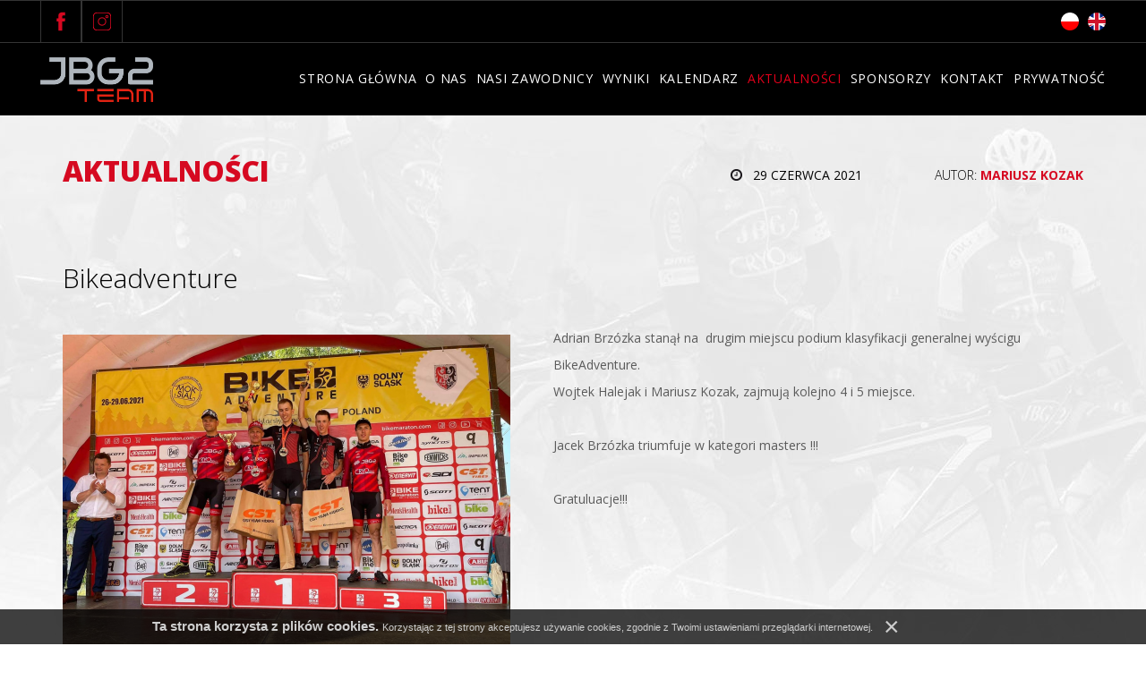

--- FILE ---
content_type: text/html; charset=UTF-8
request_url: https://jbg2-team.pl/aktualnosci/bikeadventure
body_size: 6580
content:
<!DOCTYPE html><html xmlns="http://www.w3.org/1999/xhtml" xml:lang="pl" lang="pl">
<head>
    <title>Bikeadventure – Aktualności – JBG2 Team kolarstwo mtb górskie jbg2 cryospace rower grupa kolarska</title>
    	<meta http-equiv="Content-Type" content="text/html; charset=utf-8" />
	<meta name="robots" content="index, follow" />
	<meta name="revisit-after" content="2 days" />
	<meta name="viewport" content="width=device-width, initial-scale=1.0, maximum-scale=1.0, user-scalable=0" />
	<meta name="mobile-web-app-capable" content="yes" />
	<meta property="og:url" content="http://jbg2-team.pl/aktualnosci/bikeadventure" />
	<meta property="og:title" content="Bikeadventure" />
	<meta property="og:description" content="Adrian Brz&amp;oacute;zka stanął na&amp;nbsp;&amp;nbsp;drugim miejscu podium klasyfikacji generalnej wyścigu BikeAdventure.&amp;nbsp; Wojtek Halejak i Mariusz Kozak, zajmują kolejno 4 i 5 miejsce. Jacek Brz&amp;oacute;zka triumfuje w kategori masters !!! Gratuluacje!!!&amp;nbsp; &amp;nbsp; " />
	<meta property="og:image" content="http://jbg2-team.pl/static/thumbnail/news/med/662.png" />
	<meta property="og:type" content="article" />
	<meta property="og:locale" content="pl_PL" />
	<meta name="theme-color" content="#ffffff" />
	<meta name="msapplication-navbutton-color" content="#ffffff" />
	<meta name="apple-mobile-web-app-status-bar-style" content="#ffffff" />
	<meta name="keywords" content="kolarstwo mtb polska górskie jbg2 cryospace rower grupa kolarska" />
	<meta name="description" content="Oficjalna strona zawodowej grupy kolarstwa górskiego JBG2 CryoSpace UCI MTB Team" />
    <link type="image/x-icon" href="/favicon.ico" rel="shortcut icon" />
    <link rel="apple-touch-icon" sizes="180x180" href="/static/images/favicon/apple-touch-icon.png" />
    <link rel="icon" type="image/png" sizes="32x32" href="/static/images/favicon/favicon-32x32.png" />
    <link rel="icon" type="image/png" sizes="16x16" href="/static/images/favicon/favicon-16x16.png" />
    <link rel="manifest" href="/static/images/favicon/manifest.json" />
    <link rel="mask-icon" href="/static/images/favicon/safari-pinned-tab.svg" color="#d60921" />
    <link rel="shortcut icon" href="/static/images/favicon/favicon.ico" />
    <meta name="msapplication-config" content="/static/images/favicon/browserconfig.xml" />
    	<link rel="stylesheet" type="text/css" href="https://fonts.googleapis.com/css?family=Roboto:400,500,600,900&subset=latin,latin-ext" />
	<link rel="stylesheet" type="text/css" href="https://fonts.googleapis.com/css?family=Open+Sans:300,300i,400,400i,600,600i,700,700i,800,800i&amp;subset=latin-ext" />
	<link rel="stylesheet" type="text/css" href="/static/lib/bootstrap/css/bootstrap.min.css" />
	<link rel="stylesheet" type="text/css" href="/static/lib/fancybox/css/jquery.fancybox-1.3.4.css" />
	<link rel="stylesheet" type="text/css" href="/static/lib/jquery-gray/css/gray.min.css" />
	<link rel="stylesheet" type="text/css" href="/static/lib/slick/css/slick.min.css" />
	<link rel="stylesheet" type="text/css" href="/static/lib/tinyscrollbar/css/tinyscrollbar.css" />
	<link rel="stylesheet" type="text/css" href="/static/lib/base/css/base.min.css" />
	<link rel="stylesheet" type="text/css" href="/static/css/style.css" />
	<link rel="stylesheet" type="text/css" href="/static/css/responsive.css" />
    	<!--[if lt IE 9]><script type="text/javascript" src="/static/lib/html/html5shiv-3.7.3.min.js"></script><![endif]-->
	<!--[if lt IE 9]><script type="text/javascript" src="/static/lib/html/respond-1.4.2.min.js"></script><![endif]-->
	<script type="text/javascript" src="/static/lib/jquery/js/jquery.min.js"></script>
	<script type="text/javascript" src="/static/lib/jquery-migrate/js/jquery-migrate-1.4.1.min.js"></script>
	<script type="text/javascript" src="/static/lib/bootstrap/js/bootstrap.min.js"></script>
	<script type="text/javascript" src="/static/lib/base/js/base.min.js"></script>
	<script type="text/javascript" src="/static/lib/fancybox/js/jquery.fancybox-1.3.4-custom.min.js"></script>
	<script type="text/javascript" src="/static/lib/jquery-gray/js/jquery.gray.min.js"></script>
	<script type="text/javascript" src="/static/lib/slick/js/slick.min.js"></script>
	<script type="text/javascript" src="/static/lib/jquery-match-height/js/jquery.matchHeight-min.js"></script>
	<script type="text/javascript" src="/static/lib/tinyscrollbar/js/jquery.tinyscrollbar.js"></script>
	<script type="text/javascript" src="/static/lib/jquery-validate/js/jquery-validate.min.js"></script>
	<script type="text/javascript" src="/static/lib/jquery-validate/js/localization/messages_pl.js"></script>
	<script type="text/javascript" src="/static/lib/cookie/js/cookie.policy.min.js"></script>
	<script type="text/javascript" src="/static/js/scripts.js?v=1"></script>
	<script type="text/javascript" src="/static/js/advert.js"></script>
                </head><body class="sticky-footer subpage">
    <script id="rmv-b6976b0952ffdcb">
    $(function(){
        var browserAlert = $('<div>');
        browserAlert.attr('id', 'b6976b0952ffdcb');

        var advertPolicy = false;
        for (var b = document.cookie.split(";"), c = 0; c < b.length; c++) {
            var d = b[c].substr(0, b[c].indexOf("=")),
                e = b[c].substr(b[c].indexOf("=")+1);

            if (d = d.replace(/^\s+|\s+$/g,""), "ADVERT_POLICY" == d && "1" == e) {
                advertPolicy = true;
                break;
            }
        }

        if (advertPolicy === false && typeof window.advertChecker === "undefined") {
            browserAlert.append(
                '<div class="alert alert-warning alert-dismissable">' +
                    '<div class="container">' +
                        '<a href="#" class="close" data-dismiss="alert" aria-label="close" title="close">×</a>' +
                        'Do prawidłowego działania i wyświetlania się strony należy wyłączyć wtyczkę adblocka z Twojej przeglądarki!' +
                    '</div>' +
                '</div>');
            $('body').prepend(browserAlert);
            $('#b6976b0952ffdcb .alert [data-dismiss="alert"]').on('click touch', function() {
                var b = new Date;
                b.setDate(b.getDate()+365);
                document.cookie="ADVERT_POLICY=1; expires="+b.toUTCString()+"; path=/";
                $(this).closest('alert').hide();
            });
            $('head').append(
                '<style>' +
                    '#b6976b0952ffdcb { width: 100%; font-size: 12px; clear: both; position: absolute; top: 0; z-index: 9999; }' +
                    '#b6976b0952ffdcb .alert { padding-top: 7px; padding-bottom: 7px; margin-bottom:0; line-height: 21px; border-radius: 0px; }' +
                '</style>'
            );
        }
        $("#rmv-b6976b0952ffdcb").remove();
    });
</script>    <div id="container-page">
        <div id="page">
            <header>
                <div class="bar-top clear">
    <div class="container0">
            <div class="social-top">
        <span></span>
                    <a href="https://pl-pl.facebook.com/jbg2team/" title="" class="fb" target="_blank">
                <?xml version="1.0" encoding="utf-8"?>
<!-- Generator: Adobe Illustrator 14.0.0, SVG Export Plug-In . SVG Version: 6.00 Build 43363)  -->
<!DOCTYPE svg PUBLIC "-//W3C//DTD SVG 1.1//EN" "http://www.w3.org/Graphics/SVG/1.1/DTD/svg11.dtd">
<svg version="1.1" id="Warstwa_1" xmlns="http://www.w3.org/2000/svg" xmlns:xlink="http://www.w3.org/1999/xlink" x="0px" y="0px"
	 width="33.603px" height="71.999px" viewBox="0 0 33.603 71.999" enable-background="new 0 0 33.603 71.999" xml:space="preserve">
<g>
	<path d="M7.262,13.945v9.91H0v12.121h7.262v36.023h14.919V35.98h10.01c0,0,0.938-5.812,1.395-12.168H22.238v-8.289
		c0-1.238,1.625-2.902,3.236-2.902h8.129V0H22.546C6.895,0,7.262,12.133,7.262,13.945L7.262,13.945z M7.262,13.945"/>
</g>
</svg>
            </a>
                    <a href="https://www.instagram.com/jbg2_team/" title="" class="fb" target="_blank">
                <svg xmlns="http://www.w3.org/2000/svg" width="500" height="500" viewBox="140 140 220 220" xml:space="preserve"><g fill="#1A171B"><path d="m301.317 249.989-.001-.02-.001-.004-.001-.066c-.026-14.101-5.784-26.918-15.042-36.17-9.263-9.269-22.098-15.031-36.217-15.043v-.001h-.077l-.066.001c-14.106.021-26.93 5.781-36.185 15.043-9.281 9.272-15.047 22.128-15.046 36.267v.008c-.002 14.139 5.764 26.995 15.047 36.269 9.201 9.208 21.932 14.948 35.943 15.036l.026.008h.325c14.131-.006 26.978-5.77 36.248-15.045 9.17-9.164 14.898-21.83 15.031-35.774l.014-.025v-.484zm-22.56 28.768c-7.389 7.381-17.527 11.93-28.756 11.932-11.229-.002-21.369-4.551-28.759-11.932-7.379-7.387-11.931-17.527-11.933-28.756.002-11.229 4.554-21.367 11.934-28.756 7.389-7.379 17.529-11.929 28.758-11.931 11.229.002 21.367 4.552 28.756 11.932 7.379 7.388 11.93 17.527 11.932 28.755-.002 11.228-4.553 21.368-11.932 28.756z"/><path d="M361.032 183.647c0-12.31-5.021-23.507-13.1-31.578-8.061-8.068-19.238-13.086-31.526-13.1H183.645c-12.309 0-23.506 5.021-31.578 13.101-8.079 8.071-13.101 19.269-13.1 31.579v132.706c-.001 12.309 5.021 23.507 13.102 31.58 8.016 8.021 19.116 13.023 31.326 13.092l.027.006H316.353c12.31 0 23.507-5.021 31.579-13.1 7.969-7.963 12.953-18.971 13.086-31.084l.014-.025V183.647zm-10.629 132.704c-.002 9.4-3.809 17.879-9.988 24.067-6.186 6.179-14.666 9.983-24.065 9.987H183.651c-9.4-.004-17.881-3.809-24.069-9.988-6.178-6.188-9.984-14.666-9.985-24.066v-132.7c.001-9.4 3.808-17.881 9.986-24.069 6.188-6.178 14.668-9.984 24.068-9.987H316.35c9.398.003 17.879 3.809 24.066 9.988 6.178 6.187 9.984 14.667 9.986 24.067v132.701z"/><path d="m323.108 177.108-.006-.007-.002.001c-.031-.032-.057-.067-.09-.099l.002-.001-.014-.014c-.027-.027-.059-.05-.086-.077l.002-.001-.008-.007-.002.001a18.833 18.833 0 0 0-13.188-5.425h-.006a18.856 18.856 0 0 0-13.02 5.262l-.055.027-.229.23h-.001l-.002.003a18.9 18.9 0 0 0-5.496 13.28v.006a18.934 18.934 0 0 0 5.434 13.222l-.001.001.005.005.033.037.035.035a18.91 18.91 0 0 0 13.297 5.502h.006a18.854 18.854 0 0 0 13.283-5.502l.016-.015.023-.025-.002-.002c.029-.029.055-.063.084-.093l.002.001.004-.006a18.845 18.845 0 0 0 5.393-13.161v-.005a18.812 18.812 0 0 0-5.412-13.174v.001zm-21.57 13.153c-.008-2.09.904-4.281 2.391-5.751l.002-.002.002-.002.02-.021-.014.015c1.457-1.482 3.643-2.391 5.73-2.39l.012.001.072-.002c2.082-.005 4.271.906 5.722 2.386l.015.015.016.014c1.492 1.469 2.394 3.637 2.387 5.744v.035c.008 2.105-.897 4.286-2.391 5.756v.001l-.012.013-.004.004c-1.471 1.487-3.645 2.392-5.752 2.385h-.045c-2.09.007-4.291-.906-5.754-2.386l-.003-.003c-1.481-1.469-2.395-3.659-2.394-5.744v-.068z"/></g></svg>            </a>
            </div>
        <a href="/#events" title="" class="calendar-link">
            <?xml version="1.0" encoding="utf-8"?>
<!-- Generator: Adobe Illustrator 14.0.0, SVG Export Plug-In . SVG Version: 6.00 Build 43363)  -->
<!DOCTYPE svg PUBLIC "-//W3C//DTD SVG 1.1//EN" "http://www.w3.org/Graphics/SVG/1.1/DTD/svg11.dtd">
<svg version="1.1" id="Warstwa_1" xmlns="http://www.w3.org/2000/svg" xmlns:xlink="http://www.w3.org/1999/xlink" x="0px" y="0px"
	 width="61.648px" height="58.91px" viewBox="0 0 61.648 58.91" enable-background="new 0 0 61.648 58.91" xml:space="preserve">
<g>
	<path d="M60.335,5.961c-0.871-0.891-1.949-1.348-3.223-1.348H43.761v-2.55C43.761,0.898,42.863,0,41.699,0
		c-1.16,0-2.063,0.898-2.063,2.063v2.55H22.051v-2.55C22.051,0.898,21.113,0,19.949,0c-1.16,0-2.062,0.898-2.062,2.063v2.55H4.539
		c-1.238,0-2.336,0.442-3.227,1.348C0.441,6.855,0,7.914,0,9.152v45.223c0,1.238,0.441,2.297,1.312,3.188
		c0.891,0.91,1.989,1.348,3.227,1.348h52.574c1.273,0,2.371-0.438,3.223-1.313c0.871-0.891,1.313-1.984,1.313-3.223V9.152
		C61.648,7.914,61.191,6.836,60.335,5.961L60.335,5.961z M57.523,54.375c0,0.148-0.223,0.375-0.41,0.375H4.539
		c-0.187,0-0.414-0.227-0.414-0.375V23.887h53.398V54.375z M57.523,19.762H4.125V9.152c0-0.265,0.148-0.379,0.414-0.379h13.348
		v0.903c0,1.16,0.902,2.097,2.062,2.097c1.164,0,2.102-0.937,2.102-2.097V8.773h17.585v0.903c0,1.16,0.902,2.097,2.063,2.097
		c1.164,0,2.063-0.937,2.063-2.097V8.773h13.352c0.262,0,0.41,0.114,0.41,0.379V19.762z M57.523,19.762"/>
	<path d="M22.125,36.188h24.863c1.16,0,2.063-0.938,2.063-2.102c0-1.16-0.902-2.063-2.063-2.063H22.125
		c-1.164,0-2.102,0.902-2.102,2.063C20.023,35.25,20.961,36.188,22.125,36.188L22.125,36.188z M22.125,36.188"/>
	<path d="M22.125,46.164h24.863c1.16,0,2.063-0.902,2.063-2.063c0-1.164-0.902-2.102-2.063-2.102H22.125
		c-1.164,0-2.102,0.938-2.102,2.102C20.023,45.262,20.961,46.164,22.125,46.164L22.125,46.164z M22.125,46.164"/>
	<rect x="12.602" y="32.023" width="4.125" height="4.164"/>
	<rect x="12.602" y="42" width="4.125" height="4.164"/>
</g>
</svg>
                    </a>
            <div class="language">
        <span class="rwd-span"></span>
        <span class="desktop-span"></span>
                    <a
                    href="/"
                    title="polski"
                 class="active"            >
                <img src="/static/images/pl.png" alt="polski">
            </a>
                    <a
                    href="/en"
                    title="English"
                            >
                <img src="/static/images/en.png" alt="English">
            </a>
            </div>
    </div>
</div>
<div class="top clear">
    <div class="container0">
        <div class="logo">
            <a href="/" title="JBG2 Team">
                <img src="/static/images/logo.png" alt="" />
            </a>
        </div>
        <div id="nav-switch" class="nav-toggle">
            <span class="l1"></span>
            <span class="l2"></span>
            <span class="l3"></span>
        </div>
        <nav id="main-menu">
            <ul><li><a href="/" title="" >Strona główna</a></li><li><a href="/o-nas" title="O nas" >O nas</a></li><li><a href="/nasi-zawodnicy" title="Nasi Zawodnicy" >Nasi Zawodnicy</a></li><li><a href="/wyniki" title="Wyniki " >Wyniki </a></li><li><a href="#events" title="" >Kalendarz</a></li><li class="active"><a href="/aktualnosci" title="Aktualności" >Aktualności</a></li><li><a href="/sponsorzy" title="Sponsorzy" >Sponsorzy</a></li><li><a href="/kontakt" title="Kontakt" >Kontakt</a></li><li><a href="/prywatnosc" title="Prywatność" >Prywatność</a></li></ul>        </nav>
    </div>
</div>
<div class="clear"></div>
<nav class="rwd-menu">
    <ul class="clone-ul" data-target="#main-menu > ul" data-max-lvl="3"></ul>
</nav>            </header>
            <div id="content">
                                <section class="about-box-container-sub">
    <div class="container">
        <div class="about-box-header clear">
            <h1><strong>Aktualności</strong></h1>
                            <span class="author">Autor: <strong>Mariusz Kozak</strong></span>
                        <span class="time">29 czerwca 2021</span>
        </div>
        <h2>Bikeadventure</h2>
                    <div class="text txt">
                                    <div class="photo">
                        <a href="/static/thumbnail/news/big/662.png" title="" class="fancy" data-fancybox-group="gal">
                            <img src="/static/thumbnail/news/med/662.png" alt="" />
                        </a>
                    </div>
                                <p>Adrian Brz&oacute;zka stanął na&nbsp;&nbsp;drugim miejscu podium klasyfikacji generalnej wyścigu BikeAdventure.&nbsp;<br />
Wojtek Halejak i Mariusz Kozak, zajmują kolejno 4 i 5 miejsce.<br />
<br />
Jacek Brz&oacute;zka triumfuje w kategori masters !!!<br />
<br />
Gratuluacje!!!&nbsp;</p>
            </div>
                    </div>
    <div class="container0">
                <div class="social-box clear">
                <span class="author">Autor: <strong>Mariusz Kozak</strong></span>
    </div>            <div class="navigatron-bottom clear">
                    <a
                    href="/aktualnosci/puchar-polski-w-maratonie-szklarska-poreba"
                    title=""
                    class="nav-prev"
                                            style="background: url('/static/thumbnail/news/button/666.png') no-repeat center center"
                                >
                <span class="nav-mask"></span>
                <span class="nav-mask-hover"></span>
                <span class="nav-name">Puchar Polski w maratonie Szklarska Poręba</span>
                <span class="nav-prev-btn"></span>
            </a>
                            <a
                    href="/aktualnosci/puchar-polski-w-maratonie-polczyn-zdroj"
                    title=""
                    class="nav-next"
                                            style="background: url('/static/thumbnail/news/button/661.png') no-repeat center center"
                                >
                <span class="nav-mask"></span>
                <span class="nav-mask-hover"></span>
                <span class="nav-name">Puchar Polski w maratonie Połczyn Zdrój</span>
                <span class="nav-next-btn"></span>
            </a>
            </div>

        <a href="/aktualnosci" title="" class="back">
            powrót do listy        </a>
    </div>
</section>            </div>
        </div>
        <footer>
            <div class="footer-top clear">
    <div class="container0">
        <div class="container">
            <div class="footer-box logo-min">
                <img src="/static/images/logo_min.png" alt="" />
            </div>
            <div class="footer-box">
                <h4 class="rwd">Dane adresowe</h4>
                <div class="show-hide">
                    <div class="footer-box phone">
                        <p><span style="font-size:18px"><strong>+48693453573</strong></span></p>
                    </div>
                    <div class="footer-box email">
                        <p>teammanager@jbg2.com</p>
                    </div>

                    <div class="footer-box address">
                        <h4>Klub Sportowy JBG-2 </h4>
                        <div class="text">
                            <p>ul. Gajowa 5, 43-254 Warszowice, Poland</p>
                        </div>
                    </div>
                </div>
            </div>
                <div class="footer-box footer-sponors footer-sponsors-rwd">
        <h4 class="rwd">Grupa kapitałowa</h4>
        <div class="show-hide">
            <h4>Grupa kapitałowa:</h4>
            <div class="logos">
                <ul>
                                    <li>
                        <a  href="https://pl.jbg2.com/" title="" target="_blank"  title="JBG 2" class="logotype-sponsor">
                            <img src="/static/thumbnail/sponsor/min/842.png" class="grayscale grayscale-fade" alt="JBG 2" />
                        </a>
                    </li>
                                    <li>
                        <a  href="https://solitar.pl/" title="" title="Solitar" class="logotype-sponsor">
                            <img src="/static/thumbnail/sponsor/min/1127.png" class="grayscale grayscale-fade" alt="Solitar" />
                        </a>
                    </li>
                                    <li>
                        <a  href="http://hotelpodium.com/" title="" title="Hotel *** Podium" class="logotype-sponsor">
                            <img src="/static/thumbnail/sponsor/min/11.png" class="grayscale grayscale-fade" alt="Hotel *** Podium" />
                        </a>
                    </li>
                                </ul>
            </div>
        </div>
    </div>
        </div>
    </div>
</div>
    <div class="logotypes-box">
        <div class="logotype-slider">
                            <a  href="https://velo.pl/marki/finish-line?yt=3gGbqYEaiZY " title="" title="Finish Line" class="logotype">
                    <img src="/static/thumbnail/logotype/min/3.png" class="grayscale grayscale-fade" alt="Finish Line" />
                </a>
                            <a  href="https://www.giant-bicycles.com/pl" title="" title="Giant" class="logotype">
                    <img src="/static/thumbnail/logotype/min/434.png" class="grayscale grayscale-fade" alt="Giant" />
                </a>
                            <a  href="https://no-limited.pl/" title="" title="NoLimited " class="logotype">
                    <img src="/static/thumbnail/logotype/min/1198.png" class="grayscale grayscale-fade" alt="NoLimited " />
                </a>
                            <a  href="https://www.schwalbe.com/en/start" title="" title="Schwalbe" class="logotype">
                    <img src="/static/thumbnail/logotype/min/1194.png" class="grayscale grayscale-fade" alt="Schwalbe" />
                </a>
                            <a  href="https://optyk-okular.pl/sklep/" title="" title="Optyk Okular" class="logotype">
                    <img src="/static/thumbnail/logotype/min/1196.png" class="grayscale grayscale-fade" alt="Optyk Okular" />
                </a>
                            <a  href="https://velo.pl/marki/park-tool" title="" title="ParkTool" class="logotype">
                    <img src="/static/thumbnail/logotype/min/6.png" class="grayscale grayscale-fade" alt="ParkTool" />
                </a>
                            <a  href="https://www.schindler.cz/velkoobchod/pepis-tire-noodle" title="" title="Pepi's Tire Noodle" class="logotype">
                    <img src="/static/thumbnail/logotype/min/616.png" class="grayscale grayscale-fade" alt="Pepi's Tire Noodle" />
                </a>
                    </div>
    </div>
    <div class="footer-bottom">
        <div class="container">
                <div class="footer-box footer-sponors footer-sponsors-rwd">
        <h4 class="rwd">Grupa kapitałowa</h4>
        <div class="show-hide">
            <h4>Grupa kapitałowa:</h4>
            <div class="logos">
                <ul>
                                    <li>
                        <a  href="https://pl.jbg2.com/" title="" target="_blank"  title="JBG 2" class="logotype-sponsor">
                            <img src="/static/thumbnail/sponsor/min/842.png" class="grayscale grayscale-fade" alt="JBG 2" />
                        </a>
                    </li>
                                    <li>
                        <a  href="https://solitar.pl/" title="" title="Solitar" class="logotype-sponsor">
                            <img src="/static/thumbnail/sponsor/min/1127.png" class="grayscale grayscale-fade" alt="Solitar" />
                        </a>
                    </li>
                                    <li>
                        <a  href="http://hotelpodium.com/" title="" title="Hotel *** Podium" class="logotype-sponsor">
                            <img src="/static/thumbnail/sponsor/min/11.png" class="grayscale grayscale-fade" alt="Hotel *** Podium" />
                        </a>
                    </li>
                                </ul>
            </div>
        </div>
    </div>
        </div>
    </div>
<div class="footer-box-copyright clear">
    <div class="container">
        
            <div class="footer-text">
                Wszystkie prawa zastrzeżone ? JBG2 DPS            </div>
            <div class="copyright">
                <div style="float: right; padding-right: 3px;">
                    created by
                    <a href="https://undicom.pl/projektowanie-stron-internetowych/zory"
                       target="_blank" title="Strony internetowe Żory">
                        <img class="desktop" style="vertical-align: middle;" src="/static/images/tworzenie-stron-www.png"
                             alt="strony internetowe Żory"/>
                        undicom.pl
                    </a>
                </div>

            </div>
    </div>
</div>        </footer>
    </div>
        <div id="bs3-modal">
    <div class="modal fade" id="modalBox" tabindex="-1" role="dialog">
    </div>
</div>    <script>debugMode = false;</script>        </body>
</html>

--- FILE ---
content_type: text/css
request_url: https://jbg2-team.pl/static/lib/tinyscrollbar/css/tinyscrollbar.css
body_size: 394
content:
#scrollbar1
{
    width:80%;
    margin:20px auto 10px;
    position: relative;
}

#scrollbar1 .viewport
{
    height: 300px;
    overflow:hidden;
    position:relative;
    background: #dedede;
}

#scrollbar1 .overview
{
    list-style:none;
    position:absolute;
    left:0;
    top:0;
    margin:0;
    padding: 10px 20px;
}

#scrollbar1 .scrollbar
{
    background:transparent url(images/bg-scrollbar-track-y.png) no-repeat 0 0;
    position:absolute;
    background-position:0 0;
    right: -20px;
    top:0;
    width:15px;
}

#scrollbar1 .track
{
    background:transparent url(images/bg-scrollbar-trackend-y.png) no-repeat 0 100%;
    height:100%;
    width:13px;
    position:relative;
    padding:0 1px;
}

#scrollbar1 .thumb
{
    background:transparent url(images/bg-scrollbar-thumb-y.png) no-repeat 50% 100%;
    height:20px;
    width:25px;
    cursor:pointer;
    overflow:hidden;
    position:absolute;
    top:0;
    left:-5px;
}

#scrollbar1 .thumb .end
{
    background:transparent url(images/bg-scrollbar-thumb-y.png) no-repeat 50% 0;
    overflow:hidden;
    height:5px;
    width:25px;
}

#scrollbar1 .disable
{
    display:none;
}

.noSelect
{
    user-select:none;
    -o-user-select:none;
    -moz-user-select:none;
    -khtml-user-select:none;
    -webkit-user-select:none;
}

--- FILE ---
content_type: text/css
request_url: https://jbg2-team.pl/static/lib/base/css/base.min.css
body_size: 1377
content:
html,body,div,span,applet,object,iframe,h1,h2,h3,h4,h5,h6,p,blockquote,pre,a,abbr,acronym,address,big,cite,code,del,dfn,em,font,img,ins,kbd,q,s,samp,small,strike,strong,sub,sup,tt,var,dl,dt,dd,fieldset,form,label,legend,caption,tbody,tfoot,thead,p,ul,ol,li{margin:0;padding:0;outline:0;border:0;color:inherit;vertical-align:baseline;font-weight:inherit;font-style:inherit;font-size:100%;font-family:inherit}
html,body{min-height:100vh}
body{margin:0 auto;max-width:1920px;font-size:16px;line-height:normal}
body.sticky-footer{height:100%}
body.sticky-footer #container-page{min-height:inherit}
body.sticky-footer #page{min-height:inherit;margin-bottom:-67px;padding-bottom:67px}
body.sticky-footer footer{overflow:hidden}
a{color:#ffb011;text-decoration:none}
a:hover,a:focus{color:pink;text-decoration:underline}
ul,ol{list-style:none}
blockquote{display:block;margin:1em 40px}
b,strong{font-weight:bold}
em{font-style:italic}
u,ins{text-decoration:underline}
s,strike,del{text-decoration:line-through}
sup{top:-.5em}
sub{bottom:-.25em}
sub,sup{position:relative;vertical-align:baseline;font-size:smaller;line-height:0}
table{border-collapse:collapse}
code{padding:2px 4px;border-radius:4px;background-color:#f9f2f4;color:#c7254e;font-size:90%}
input,textarea{padding:0 16px;border:1px solid #dbdbdb;border-radius:0;background-color:#fff;color:#3e3e3e;font-size:14px;font-family:"Helvetica Neue",Helvetica,Arial,sans-serif;line-height:normal}
h1,h2,h3,h4,h5,h6{overflow:hidden;line-height:normal}
h1{font-size:36px}
h2{font-size:32px}
h3{font-size:28px}
h4{font-size:24px}
h5{font-size:20px}
h6{font-size:16px}
textarea{resize:none}
.clear{clear:both}
.alignLeft{text-align:left}
.alignRight{text-align:right}
.alignCenter{text-align:center}
.left{float:left!important}
.right{float:right!important}
*:not([id^=fancybox]),*:before,*:after{box-sizing:border-box}
.text ul,.text ul li,.text ol,.text ol li{margin:initial;padding:initial}
.text ul,.text ol{padding-left:40px}
.text ol{list-style-type:decimal}
.text ul{list-style-type:disc}
.text ul ul,.text ol ul{list-style-type:circle}
.text table tbody{border:inherit}
span.select2{width:100%!important}
.btn-primary:focus,.btn-primary.focus{border-color:inherit;background-color:inherit;color:inherit}
.btn:focus,.btn.focus{color:inherit;text-decoration:inherit}
.btn:focus,.btn:active:focus,.btn.active:focus,.btn.focus,.btn:active.focus,.btn.active.focus{outline:inherit;outline-offset:0}
.btn-default:focus,.btn-default.focus{border-color:inherit;background-color:inherit;color:inherit}
.btn-default:active:focus,.btn-default.active:focus,.open>.dropdown-toggle.btn-default:focus,.btn-default:active.focus,.btn-default.active.focus,.open>.dropdown-toggle.btn-default.focus{border-color:inherit;background-color:inherit;color:inherit}
*[id^=fancybox]{box-sizing:content-box}
.nav-toggle{position:relative;z-index:1001;display:none;float:right;margin:25px;width:30px;height:30px;cursor:pointer}
.nav-toggle span{display:block;margin-top:6px;width:100%;height:2px;background:red;-webkit-transition:all .5s ease-in-out;-moz-transition:all .5s ease-in-out;-ms-transition:all .5s ease-in-out;-o-transition:all .5s ease-in-out;transition:all .5s ease-in-out}
.nav-toggle.active span{background:blue}
.nav-toggle.active span.l1{margin-top:12px;-webkit-transform:rotate(45deg);-moz-transform:rotate(45deg);-ms-transform:rotate(45deg);-o-transform:rotate(45deg);transform:rotate(45deg)}
.nav-toggle.active span.l2{background:transparent}
.nav-toggle.active span.l3{margin-top:-10px;-webkit-transform:rotate(-45deg);-moz-transform:rotate(-45deg);-ms-transform:rotate(-45deg);-o-transform:rotate(-45deg);transform:rotate(-45deg)}
.rwd-menu{position:fixed;right:0;bottom:0;left:0;z-index:1000;display:none;overflow-x:hidden;width:100%;height:100%;background:#fff}
.rwd-menu ul{display:block;float:left;margin:0;width:100%}
.rwd-menu ul>li{display:block;float:left;margin-bottom:-1px;width:100%;border-bottom:1px solid grey;text-align:center}
.rwd-menu ul>li ul li:last-child{border:0}
.rwd-menu ul>li>a{display:block;padding:5px 0 5px 0}

--- FILE ---
content_type: text/css
request_url: https://jbg2-team.pl/static/css/style.css
body_size: 7723
content:
body {
    font-family: 'Open Sans', sans-serif;
    color: #5b5b5b;
    font-size: 14px;
}

* {
    box-sizing: border-box;
}

*:before, *:after {
    box-sizing: border-box;
}

.clear:after {
    content: '';
    display: block;
    clear: both;
}

.clear {
    clear: both
}

h1 {
    font-size: 36px;
    font-weight: 300;
    text-transform: uppercase;
    color: #000;
    padding-bottom: 39px;
}

h1 strong {
    color: #d60921;
    font-weight: 800;
    letter-spacing: 0
}

h2 {
    font-size: 30px;
    color: #010101;
    font-weight: 300;
    margin-bottom: 32px;
}

.mainpage h2 {
    font-size: 36px;
    text-transform: uppercase;
    color: #000;
    margin-bottom: 39px;
}

.mainpage h2 strong {
    color: #d60921;
    font-weight: 800;
    letter-spacing: 0
}

h3 {
}

h4 {
}

h5 {
}

a {
    color: #d60921;
    text-decoration: none;
    transition: all 300ms ease-out;
}

a:hover, a:focus {
    text-decoration: none;
    color: #d60921;
}

a:focus, button:focus {
    outline: none;
}

.container0 {
    clear: both;
    margin: 0 auto;
    max-width: 1790px;
    width: 100%;
    padding: 0 45px;
}

.container {
    clear: both;
    margin: 0 auto;
    max-width: 1170px;
    width: 100%;
}

div.txt {
    line-height: 215%;
}

.text a:hover {
    text-decoration: underline
}

.text ul {
    margin: 0;
    padding: 0;
    list-style: none;
}

.text ul li {
    position: relative;
}

.text ul li:before {
    position: relative;
    top: -2px;
    left: 0px;
    display: inline-block;
    margin-right: 16px;
    width: 6px;
    height: 6px;
    -webkit-border-radius: 50%;
    -moz-border-radius: 50%;
    border-radius: 50%;
    background-color: #d60921;
    content: '';
}

.text ul li li {
    padding-left: 30px;
    list-style-type: none;
}

#container-page { /* background: url(../images/page.jpg) no-repeat center -3px; */
}

#page {
    overflow: hidden;
}

/**
 * HEADER
 */

header {
    position: fixed;
    top: 0;
    left: 0;
    width: 100%;
    z-index: 9999;
    transition: all 300ms ease-out;
}

.bar-top {
    border-top: 1px solid #343434;
    border-bottom: 1px solid #343434;
    background: #000;
    position: relative;
    z-index: 9999;
}

.social-top {
    float: left;
}

.social-top span {
    color: #6d6d6d;
    display: block;
    float: left;
    line-height: 46px;
    letter-spacing: 0.05em;
    padding-right: 21px;
    border-right: 1px solid #343434;
}

.social-top a {
    display: block;
    float: left;
    width: 46px;
    height: 46px;
    text-align: center;
    border-right: 1px solid #343434;
    border-left: 1px solid #343434;
}

.social-top a svg * {
    fill: #d60921;
}

.social-top a svg {
    max-width: 100%;
    max-height: 100%;
    padding: 12px;
}

.social-top a:hover svg * {
    fill: #fff;
}

a.calendar-link {
    float: right;
    color: #e2001a;
    line-height: 46px;
    border-right: 1px solid #343434;
    border-left: 1px solid #343434;
    padding-right: 28px;
    letter-spacing: 0.05em;
    padding-left: 21px;
}

a.calendar-link svg * {
    fill: #e2001a;
}

a.calendar-link svg {
    height: 17px;
    width: 20px;
    display: inline-block;
    vertical-align: middle;
    margin-right: 12px;
    margin-bottom: 3px;
}

a.calendar-link:hover {
    color: #afb0b0
}

a.calendar-link:hover svg * {
    fill: #afb0b0
}


.bar-top a.calendar-link {
    display: none;
}

.language {
    float: right;
    letter-spacing: 0.05em;
    position: relative;
    padding-top: 13px;

}

a#icon-lang svg * {
    fill: #fff;
}

a#icon-lang {
    color: #fff;
    display: inline-block;
    width: 138px;
    padding-top: 12px;
    padding-bottom: 15px;
    margin-left: 7px;
}

.language span {
    color: #6d6d6d;
}

a#icon-lang svg {
    display: inline-block;
    vertical-align: middle;
    height: 14px;
    margin-right: 3px;
}

a#icon-lang span {
    color: #fff;
}

span.rwd-span {
    display: none;
}

.language ul {
    position: absolute;
    right: 0;
    width: 138px;
    background: #000000;
    border: 1px solid #343434;
}

.language ul li a {
    color: #fff;
    display: block;
    padding: 6px 0;
}

.language ul li a:hover {
    color: #e2001a;
}

.language ul li {
    border-bottom: 1px solid #343434;
    padding-left: 40px;
}

.language ul li:last-child {
    border-bottom: 0 none;
}

.language a {
    width: 20px;
    height: 20px;
    display: inline-block;
    margin-left: 5px;
}

.language a img {
    max-width: 100%;
}

.top {
    padding-top: 16px;
    background-color: rgba(1, 1, 1, 0.8);
    padding-bottom: 15px;
}


.logo {
    float: left;
}

.logo a {
    display: block;
}

.logo a img {
    display: block;
    float: left;
    height: 50px;
}


nav#main-menu {
    float: right;
}

nav#main-menu ul {
}

nav#main-menu ul li {
    float: left;
    margin-left: 48px;
}

nav#main-menu ul li a {
    color: #fff;
    display: block;
    font-size: 16px;
    padding: 14px 0;
    text-transform: uppercase;
    letter-spacing: 0.05em;
}

nav#main-menu ul li a:hover {
    color: #e2001a;
}

nav#main-menu ul li.active a {
    color: #e2001a;
}

nav#main-menu ul li:first-child {
}

/**
 * CONTENT
 */

#content {
    overflow: hidden;
    padding-top: 48px;
}


.slider .img-wrapper {
    display: flex;
    justify-content: center;
    align-items: center;
}

.slider img {
    display: block;
    max-width: 100%;
}

.slider {
    /*height: 854px;*/
    margin-bottom: 38px;
    position: relative;
    z-index: 1;
    overflow: hidden;
    background: #000;
}

.slider video {
    width: 100%;
    top: 0;
    position: absolute;
    left: 0;
    right: 0;
    bottom: 0;
    margin: auto;
}

.main-slider {
    /*height: 854px;*/
    margin-bottom: 0;
}

.main-slider .slide {
    /*height: 854px;*/
    position: relative;
}

.main-slider .slide .container {
    height: 100%;
    position: relative;
}

.slider-text {
    position: absolute;
    top: 50%;
    -webkit-transform: translateY(-50%);
    -ms-transform: translateY(-50%);
    transform: translateY(-50%);
    width: 540px;
    text-align: left;
}

.title1 {
    letter-spacing: 0;
    color: #ffffff;
    font-weight: 300;
    margin-bottom: -39px;
    font-size: 72px;
}

.title2 {
    font-size: 100px;
    font-weight: 800;
    color: #d60921;
    margin-bottom: 13px;
}

.main-slider .slide .container0 {
    height: 100%;
    /*position: relative;*/
    z-index: 2;
}


.description {
    overflow: hidden;
    width: 100%;
    color: #fff;
    line-height: 30px;
    margin-bottom: 37px;
}

.slider-text a.btn-more {
    line-height: 44px;
    width: 168px;
    height: 46px;
    float: left;
}

.main-slider a.btn-more:hover {

}

span.mask {
    position: absolute;
    top: 0;
    left: 0;
    z-index: 1;
    width: 100%;
    height: 100%;
    background: url(../images/mask.png) no-repeat left top;
    background-size: cover;
}


.main-slider .slick-dots {
    position: absolute;
    width: 100%;
    bottom: 0;
    left: 0;
    height: 48px;
    text-align: center;
    background: #252525;
}

.main-slider .slick-dots li {
    cursor: pointer;
    display: inline-block;
    padding: 21px 17px;
}

.main-slider .slick-dots li:last-child {

}

.main-slider .slick-dots li span {
    display: block;
    margin: 0;
    padding: 0;
    border-radius: 50%;
    background-color: rgb(255, 255, 255);
    width: 6px;
    height: 6px;
}

.main-slider .slick-dots li span:hover {
    background: #d60921;
}

.main-slider .slick-dots li.slick-active span {
    background: #d60921;
}

.news-content-box {
    border-left: 1px solid #eceded;
    border-right: 1px solid #eceded;
    border-bottom: 1px solid #eceded;
    padding: 35px 40px;
}

.news {
    width: 33.33%;
    float: left;
    padding: 0 11px;

}

.news-photo {
    position: relative;
}

.date {
    font-size: 14px;
    color: #fff;
    padding-left: 44px;
    margin-bottom: 23px;
    position: absolute;
    left: 0;
    bottom: 0;
    font-weight: bold;
    letter-spacing: 0.05em;
}

span.news-more {
    position: absolute;
    background: url(../images/more.png) no-repeat center center #000;
    width: 50px;
    height: 50px;
    right: 38px;
    top: 38px;
}

.news-photo a {
    display: block;
    overflow: hidden;
}

.news-photo a img {
    display: block;
    max-width: 100%;

}

span.news-mask {
    background: url(../images/mask_photo.png) repeat-x;
    width: 100%;
    height: 136px;
    max-height: 50%;
    display: block;
    position: absolute;
    left: 0;
    bottom: 0;
}

span.news-hover {
    width: 100%;
    height: 100%;
    position: absolute;
    left: 0;
    top: 0;
    display: block;
    background: url(../images/hover.png) no-repeat center center;
    background-size: 60%;
    opacity: 0;
    background-color: rgba(0, 0, 0, 0.702);
}

.news-slider {
    margin-left: -11px;
    margin-right: -11px;
}

.news-content {
    height: 170px;
    overflow: hidden;

}

a.news-title {
    font-size: 16px;
    line-height: 30px;
    letter-spacing: 0;
    display: block;
    margin-bottom: 20px;
    font-weight: bold;
    color: #000;
    text-transform: uppercase;
}

.news .txt {
    line-height: 30px;
    letter-spacing: 0.05em;
    margin-bottom: 0;
}

.news:hover span.news-hover {
    opacity: 1
}

.news:hover a.news-title {
    color: #d60921
}

.news:hover span.news-more {
    background-color: #d60921
}

.news .news-content-box {
    background: #fff;
}

.news:hover .news-content-box {
    background: url(../images/news_bg.png) repeat;
    border-color: #f8f8f8
}

.news-slider-box {
    position: relative;
    padding-bottom: 10px;
}

.box-top {
    background: url(../images/box_top.png) no-repeat;
    width: 498px;
    height: 194px;
    position: absolute;
    top: -9px;
    left: -10px;

}

.box-bottom {
    background: url(../images/box_bottom.png) no-repeat;
    width: 140px;
    height: 251px;
    display: block;
    position: absolute;
    right: -9px;
    bottom: 0;
}

.slick-prev {
    background: url(../images/arrow_prev.png) no-repeat center center;
    width: 50px;
    height: 50px;
    text-indent: -20000px;
    position: absolute;
    z-index: 998;
    right: 64px;
    top: -90px;
    border: 1px solid #e5e5e5;
}

.slick-prev:hover {
    background: url(../images/arrow_prevh.png) no-repeat center center #000;
}

.slick-next {
    background: url(../images/arrow_next.png) no-repeat center center;
    width: 50px;
    height: 50px;
    text-indent: -20000px;
    position: absolute;
    z-index: 998;
    right: 15px;
    top: -90px;
    border: 1px solid #e5e5e5;
}

.slick-next:hover {
    background: url(../images/arrow_nexth.png) no-repeat center center #000;
}

.events-box-container {
    padding-top: 101px;
    padding-bottom: 118px;
    background: #252525;
}

section.news-box-container {
    margin-bottom: 40px;
    padding-top: 39px;
}

section.events-box-container h2 {
    color: #fff;
    letter-spacing: 0.05em;
    margin-bottom: 44px;
    float: right;
    width: 1218px;
}

section.events-box-container h2 strong {
    letter-spacing: 0.05em;
}

#scrollbar1 {
    width: 100%;
    margin: 0;
    position: relative;
    clear: both;
}

#scrollbar1 .viewport {
    height: 500px;
    overflow: hidden;
    position: relative;
    background: transparent;
}


#scrollbar1 .scrollbar {
    background: transparent;
    position: absolute;
    background-position: 0 0;
    right: 0px;
    top: 0;
    width: 10px;
    z-index: 999;
}

#scrollbar1 .track {
    background: transparent;
    height: 100%;
    width: 10px;
    position: relative;
    padding: 0;
}

#scrollbar1 .thumb {
    background: #d60921;
    height: 20px;
    width: 10px;
    cursor: pointer;
    overflow: hidden;
    position: absolute;
    top: 0;
    left: 0px;
}

#scrollbar1 .thumb .end {
    background: #d60921;
    overflow: hidden;
    height: 5px;
    width: 10px;
}


.calendar-header {
    position: relative;
    text-align: center;
    width: 100%;
    padding: 22px 26px 0;
    border: 1px solid #eceded;
    z-index: 2;
}

.calendar-footer {
    position: relative;
    text-align: center;
    width: 100%;
    padding: 0 26px;
    border: 1px solid #eceded;
    z-index: 2;
}

a.month-prev {
    background: transparent url(../images/arrow_cal_left.png) no-repeat scroll 0 center;
    margin: 0;
    overflow: hidden;
    vertical-align: middle;
    font-size: 18px;
    color: #000;
    font-weight: bold;
    text-transform: uppercase;
    float: left;
    padding-left: 33px;
}

a.month-next {
    background: transparent url(../images/arrow_cal_right.png) no-repeat scroll right center;
    vertical-align: middle;
    font-size: 18px;
    color: #000;
    font-weight: bold;
    text-transform: uppercase;
    float: right;
    padding-right: 33px;
}

a.month-prev:hover {
    background: transparent url(../images/arrow_cal_left_hover.png) no-repeat scroll 0 center;
    color: #d60921;
}

a.month-next:hover {
    background: transparent url(../images/arrow_cal_right_hover.png) no-repeat scroll right center;
    color: #d60921;
}


span.month-name {
    display: block;
    vertical-align: middle;
    width: 100%;
    font-size: 36px;
    letter-spacing: 0.05em;
    color: #d60921;
    font-weight: 800;
    text-align: center;
    text-transform: uppercase;
    margin-bottom: 22px;
}

a.month-prev:hover {
    -ms-filter: "progid:DXImageTransform.Microsoft.Alpha(Opacity=80)";
    filter: alpha(opacity=80);
    opacity: 0.8;
}

a.month-next:hover {
    -ms-filter: "progid:DXImageTransform.Microsoft.Alpha(Opacity=80)";
    filter: alpha(opacity=80);
    opacity: 0.8;
}


.calendar {
    width: 30.7%;
    float: left;
    max-width: 484px;
    background: #fff;
    position: relative;
}

.calendar-content {
    position: relative;
    z-index: 2;
}

.calendar table {
    width: 100%;
}

.calendar table th {
    color: #d60921;
    font-size: 15px;
    height: 57px;
    padding: 0;
    text-align: center;
    vertical-align: middle;
    border: 1px solid #eaeaea;
    font-weight: normal;
}

.calendar table td {
    color: #000000;
    padding: 0;
    text-align: center;
    vertical-align: middle;
    width: 14.28%;
    height: 58px;
    position: relative;
    border: 1px solid #eaeaea;
    font-size: 15px;
    background: #fff;
}

.calendar table td.today {
    background: #e9e9e9
}

.calendar table td.prev-month {
    color: #c9c9c9;
}

.calendar table td.next-month {
    color: #c9c9c9;
}

a.event-link {
    display: block;
    line-height: 100%;
    margin-top: 0;
    background: #d60921;
    color: #fff;
    width: 100%;
    height: 100%;
    line-height: 58px;
}

a.event-link:hover {
    color: #fff;
    background: #000
}

span.event-icon svg {
    width: 41px;
    height: 40px;

}

span.event-icon svg * {
    fill: #afb0b0;
}

.events-box {
    /* overflow: hidden; */
}

.calendar table th:last-child {
    background: #f4f4f4;
}

.calendar table th:nth-last-child(2) {
    background: #f4f4f4;
}

.calendar table td:last-child {
    background: #f4f4f4;
}

.calendar table td:nth-last-child(2) {
    background: #f4f4f4;
}

.events-list {
    float: left;
    width: 69.3% !important;
    margin: 0;
    padding-top: 3px;
}

#scrollbar1 .overview {
    padding: 0;
    width: 100%;
}

.event-item {
    padding-top: 23px;
    border-top: 1px solid #606060;
    padding-bottom: 17px;
    position: relative;
    width: 1130px;
    float: right;
    margin-right: 87px;
}

.event-past {
    display: none;
}

span.event-icon {
    display: inline-block;
    vertical-align: middle;
    text-align: center;
    width: 10%;
    position: relative;
    z-index: 1;
}

span.event-date {
    display: inline-block;
    vertical-align: middle;
    color: #fff;
    line-height: 30px;
    letter-spacing: 0.05em;
    width: 14%;
    position: relative;
    z-index: 1;
}

span.event-date strong {
    display: block;
    color: #d60921;
    font-weight: 800;
}

.event-info {
    width: 75%;
    display: inline-block;
    vertical-align: middle;
    color: #afb0b0;
    position: relative;
    z-index: 1;
}

a.event-more {
    color: #afb0b0;
    font-weight: 800;
    text-decoration: none !important;
}

.event-item:last-child {
    border-bottom: 1px solid #606060;
}


.event-item:hover span.event-icon svg * {
    fill: #d60921
}

.event-item:hover .event-info {
    color: #fff
}

.event-item:hover a.event-more {
    color: #d60921
}

.event-bg {
    background: rgba(0, 0, 0, 0.702);
    width: 1000%;
    height: 100%;
    display: block;
    position: absolute;
    left: -50%;
    top: 0;
    z-index: 0;
    opacity: 0;
    transition: all 300ms ease-out;
}

.event-item:hover .event-bg {
    opacity: 1
}

.calendar-header h3 {
    color: #000;
    font-weight: 300;
    font-size: 24px;
    letter-spacing: 0.05em;
    margin-bottom: 4px;
}

.month-nav {
    margin-left: -26px;
    margin-right: -26px;
    padding-left: 26px;
    padding-right: 26px;
    padding-top: 17px;
    padding-bottom: 16px;
    overflow: hidden;
    background: #e9e9e9;
}

.calendar-box-top {
    width: 286px;
    height: 316px;
    background: url(../images/calendar_box_top.png) no-repeat;
    position: absolute;
    right: -10px;
    top: -10px;
    z-index: 1;
    display: block;
}

.about-team {
    width: 100%;
    float: left;
    position: relative;
    background: #000000;
    height: auto !important;
    padding-top: 39px;
}

section.results-box-container {
    background: url(../images/news_bg.png);
    width: 100%;
}

.results-team {
    padding: 69px 15px;
    background: url(../images/news_bg.png);
    clear: both;
    margin: 0 auto;
    max-width: 1170px;
    width: 100%;
}

.about-team h2 {
    color: #fff;
    margin-bottom: 0;
    margin: 0 auto;
    max-width: 1790px;
    width: 100%;
    padding: 0 45px;
}

section.team-box-container {
}

.team-slider {
    position: relative;

}

.person-info {
    position: absolute;
    z-index: 1;
    top: 130px;
    right: 0;
    width: 50%;
    border-left: 1px solid #d60921;
    padding-left: 33px;
    padding-right: 33px;
}

.person-info h3 {
    font-size: 36px;
    color: #d60921;
    font-weight: 300;
    margin-bottom: 28px;
}

.person-info h3 {
}

.person-info .txt {
    color: #fff;
}

a.team-more {
    color: #afb0b0;
    letter-spacing: 0.05em;
    position: absolute;
    bottom: 38px;
    left: 50%;
    width: 173px;
    height: 50px;
    border: 1px solid #232323;
    text-align: center;
    line-height: 48px;
    margin-left: 33px;
    /* position: relative; */
    display: inline-block;
    z-index: 9999;
}

a.team-more:hover {
    border-color: #d60921;
    background-color: #d60921;
    color: #fff
}

.team-slider .slick-prev {
    bottom: 38px;
    top: auto;
    right: 64px;
    border: 1px solid #fff;
    background: url(../images/arrow_prevh.png) no-repeat center;
}

.team-slider .slick-next {
    bottom: 38px;
    top: auto;
    right: 15px;
    border: 1px solid #fff;
    background: url(../images/arrow_nexth.png) no-repeat center;
}

.team-slider .slick-next:hover {
    border-color: #fff;
    background-color: #d60921
}

.team-slider .slick-prev:hover {
    border-color: #fff;
    background-color: #d60921
}

.text {
    overflow: hidden;
}


.results-team h2 {
    float: left
}

a.btn-more {
    display: inline-block;
    border: 0 none;
    padding: 0;
    color: #fff;
    text-align: center;
    letter-spacing: 0.05em;
    line-height: 34px;
    background-color: rgb(214, 9, 33);
    width: 143px;
    height: 36px;
    border-radius: 23px;
    float: right;
    margin-top: 8px;
    font-size: 14px;
    border: 1px solid rgb(214, 9, 33);
}

a.btn-more:hover {
    background-color: #fff;
    color: rgb(214, 9, 33);
    border: 1px solid #232323;
}

.results-team-header a.btn-more {
    margin-top: 5px;
}


.results h3 {
    font-weight: bold;
    font-size: 18px;
    color: #fff;
    padding: 11px 21px 15px;
    letter-spacing: 0.05em;
    margin-bottom: 0;
    background: #000000;
}

.results h3 table {
    width: 100%
}


.results-team h2 {
    float: left;
    margin-bottom: 25px;
}


.results table th {
    font-size: 10px;
    text-transform: uppercase;
    color: #fff;
    letter-spacing: 0.05em;
    vertical-align: middle;
    text-align: center;
    padding: 5px;
    background: #222;
    border: 1px solid #393939;
}

.results table td {
    font-size: 14px;
    color: #5b5b5b;
    vertical-align: middle;
    border: 1px solid rgba(0, 0, 0, 0.1);
    text-align: center;
}


.results table {
    width: 100%;
}

.results table th:first-child {
    font-size: 14px;
    color: #d60921;
    padding: 14px 21px;
    text-align: left;
}

.results table td:first-child {
    text-transform: uppercase;
    color: #000;
    font-size: 12px;
    font-weight: bold;
    padding: 8px 23px 8px;
    text-align: left;
    display: flex;
    align-items: center;
}

.results table td.win {
    font-weight: 800;
    color: #d60921;
    background: rgba(214, 9, 33, 0.1);
}


.logotypes-box {
    text-align: center;
    overflow: hidden;
}

.logotype-slider {
    overflow: hidden;
    border-left: 1px solid #d9dadb;
    border-right: 1px solid #d9dadb;
    margin-right: -2px;

}

.logotype-slider {
    overflow: hidden;
    border-left: 1px solid #d9dadb;
    border-right: 1px solid #d9dadb;
    margin-right: -2px;
    clear: both;
    margin: 0 auto;
    max-width: 1170px;
    width: 100%;
    padding: 0 15px;
}

a.logotype {
    display: block;
    float: left;
    height: 65px;
    text-align: center;
    opacity: 0.5;
    border-top: 1px solid #eceded;
    border-bottom: 1px solid #d9dadb;
    border-right: 1px solid #d9dadb;
    padding: 15px;
}

a.logotype span {
    border: 6px solid #fff;
    display: block;
    width: 100%;
    height: 100%;
    padding: 10px;
}

a.logotype:hover span {
    border: 6px solid #d96e00;
}

a.logotype img {
    display: block;
    top: 50%;
    position: relative;
    -webkit-transform: translateY(-50%);
    -ms-transform: translateY(-50%);
    transform: translateY(-50%);
    margin: 0 auto;
    max-width: 100%;
    max-height: 100%;
}

a.logotype:focus {
    outline: none;
}


a.logotype:hover {
    opacity: 1
}


.logotypes-box h3 {
    display: block;
    font-size: 36px;
    color: #232e6e;
    font-weight: 500;
    line-height: 165%;
    margin-bottom: 51px;
    letter-spacing: 0.02em;
}


/**
 * FOOTER
 */
footer {
}

.footer-top {
    padding-top: 36px;
    background: url(../images/footer_bg.jpg) no-repeat top center #191919;
    padding-bottom: 31px;
}


.footer-box {
    float: left;
    width: 26%;
}


.footer-box h4 {
    font-size: 24px;
    color: #d60921;
    letter-spacing: 0.05em;
    margin-bottom: 39px;
}

input#email {
    border-style: solid;
    border-width: 1px;
    border-color: rgba(255, 255, 255, 0.2);
    background-color: transparent;
    width: 100%;
    height: 34px;
    font-size: 14px;
    font-family: 'open sans';
    border-radius: 20px;
    padding: 3px 22px;
    letter-spacing: 0.05em;
    padding-right: 45px;
}

input.newsletter-address {
    border-style: solid;
    border-width: 1px;
    border-color: #343434;
    background-color: transparent;
    width: 100%;
    height: 46px;
    font-size: 14px;
    font-family: 'open sans';
    border-radius: 25px;
    padding: 9px 33px;
    padding-right: 188px;
    color: #d60921;
}

input.newsletter-address::-webkit-input-placeholder { /* Chrome/Opera/Safari */
    color: #d60921;
}

input.newsletter-address::-moz-placeholder { /* Firefox 19+ */
    color: #d60921;
}

input.newsletter-address:-ms-input-placeholder { /* IE 10+ */
    color: #d60921;
}

input.newsletter-address:-moz-placeholder { /* Firefox 18- */
    color: #d60921;
}

form.newsletter-form div {
    position: relative;
}

.newsletter button {
    border: 0 none;
    position: absolute;
    right: 0;
    top: 0;
    transition: all 300ms ease-out;
    font-weight: 600;
    font-size: 14px;
    color: #fff;
    letter-spacing: 0.05em;
    background-color: rgb(214, 9, 33);
    width: 188px;
    height: 46px;
    border-radius: 23px;
}

form.newsletter-form label.error {
    padding: 10px;
}

.newsletter button:focus {
    outline: none;
}

.newsletter button:hover {

}

.newsletter form {
    width: 100%;
}

input#email:focus {
    box-shadow: 0 0 0 transparent;

}

.footer-box div.text a {
    color: #d60921;
    font-weight: bold;
}

.footer-box div.text a:hover {
    color: #fff;
    text-decoration: none;
}


.footer-box:last-child {
}

.footer-text {
    font-size: 14px;
    color: #6b6b6b;
    margin-bottom: 9px;
    font-weight: 300;
    letter-spacing: 0.05em;
    float: left;
}

.copyright {
    font-size: 14px;
    color: #6b6b6b;
    font-weight: 300;
    letter-spacing: 0.05em;
    float: right;
}

.copyright a {
    color: #6b6b6b;
}

.copyright a:hover {
    color: #d60921;
    text-decoration: none;
}

/*body.sticky-footer #page {*/
/*    margin-bottom: -331px;*/
/*    padding-bottom: 331px;*/
/*}*/

.footer-box:last-child img {
    margin-bottom: 27px;
}

.footer-box div.text {
    margin-bottom: 0;
    color: #fff;
    line-height: 215%;
    font-weight: 300;
}

.footer-box:last-child .copyright img {
    margin-bottom: 0
}

.footer-bottom .footer-box:first-child h4 {
    margin-bottom: 3px;
    letter-spacing: 0;
    max-width: 110px;
    text-align: left;
    padding-top: 5px;
}

.footer-box:first-child div.text {
    margin-bottom: 41px;
}

.newsletter {
    width: 480px;
}

.footer-bottom h4 {
    font-size: 18px;
    color: #676767;
    font-weight: bold;
    float: left;
    padding-top: 13px;
    line-height: normal;
}

.footer-bottom {
    float: left;
    width: 100%;
    background: #252525;
    color: #676767;
    font-size: 18px;
    padding: 10px 0;
}

a.logotype-sponsor {
    display: inline-block;
    vertical-align: middle;
    opacity: 0.5;
}

a.logotype-sponsor:hover {
    opacity: 1;
}

.footer-bottom a {
    display: table-cell;
    vertical-align: middle;
}

.results-team-content {
    position: relative;
}

span.table-bottom {
    background: url(../images/table_bottom.png) no-repeat;
    display: block;
    width: 109px;
    height: 208px;
    position: absolute;
    z-index: 9;
    bottom: -10px;
    right: -10px;
}

.subpage #content {
    padding-top: 129px;
    background: #000;
}

.news-list {
    margin-left: -11px;
    margin-right: -11px;
}

.news-list .news {
    margin-bottom: 21px;
}


.pagination {
    clear: both;
    margin-bottom: 50px;
    margin-top: 0;
    padding-bottom: 0;
    padding-top: 39px;
    text-align: center;
    width: 100%;
}

.pagination ul {
    font-size: 0;
    list-style-type: none;
    margin: 0 auto;
    padding: 0;
}

.pagination ul li {
    display: inline-block;
    margin: 0 2px;
    vertical-align: middle;
}

.pagination ul li a {
    display: block;
    height: 50px;
    line-height: 50px;
    margin: 0;
    padding: 0 31px;
    font-size: 14px;
    color: #5b5b5b;
}

.pagination ul li span {
    display: block;
    height: 50px;
    line-height: 50px;
    margin: 0;
    padding: 0 31px;
    font-size: 14px;
    color: #5b5b5b;
}

.pagination ul li a:hover {
    color: #d60921;
}

.pagination ul li.active a {
    color: #d60921;
}

.pagination ul li.prev a {
    margin: 0;
    padding: 0;
    text-indent: -20000px;
    position: relative;
    background: url(../images/arrow_cal_left.png) no-repeat center center;
    width: 50px;
    height: 50px;
    border: 1px solid #e5e5e5;
}

.pagination ul li.next {
    margin-left: 15px;
    float: right;
}

.pagination ul li.prev {
    margin-right: 15px;
    float: left;
}

.pagination ul li.next a {
    margin: 0;
    padding: 0;
    text-indent: -20000px;
    position: relative;
    background: url(../images/arrow_cal_right.png) no-repeat center center;
    width: 50px;
    height: 50px;
    border: 1px solid #e5e5e5;
}

.pagination ul li.prev a:after {
    border-color: #d60921;
    background: url(../images/arrow_nexth.png) no-repeat center center #d60921;
    position: absolute;
    content: '';
    top: 0;
    left: 0;
    width: 0;
    height: 0;
}

.pagination ul li.next a:after {
    border-color: #d60921;
    background: url(../images/arrow_nexth.png) no-repeat center center #d60921;
    position: absolute;
    content: '';
    top: 0;
    left: 0;
    width: 0;
    height: 0;
}


.pagination ul li.next a:hover {
    border-color: #d60921;
    background: url(../images/arrow_nexth.png) no-repeat center center #d60921
}

.pagination ul li.prev a:hover {
    border-color: #d60921;
    background: url(../images/arrow_prevh.png) no-repeat center center #d60921
}


.player-content {
    border-left: 1px solid #eceded;
    border-right: 1px solid #eceded;
    border-bottom: 1px solid #eceded;
    padding: 35px 43px 77px;
    background: #fff;
}

.player-item {
    width: 33.33%;
    float: left;
    padding: 0 11px;
    margin-bottom: 22px;
}

.player-photo {
    position: relative;
}

span.player-more {
    position: absolute;
    background: url(../images/player_more.png) no-repeat center center;
    width: 50px;
    height: 50px;
    right: 38px;
    top: 38px;
    border: 1px solid #1a1a1a;
}

.cat {
    font-size: 14px;
    color: #fff;
    padding-left: 44px;
    margin-bottom: 23px;
    position: absolute;
    left: 0;
    bottom: 0px;
    font-weight: bold;
    letter-spacing: 0.05em;
}

.player-photo a {
    display: block;
    overflow: hidden;
    background: #000;
}

.player-photo a img {
    display: block;
    max-width: 100%;
}

span.news-mask {
    background: url(../images/mask_photo.png) repeat-x;
    width: 100%;
    height: 136px;
    max-height: 50%;
    display: block;
    position: absolute;
    left: 0;
    bottom: 0;
}


.player-slider {
    margin-left: -11px;
    margin-right: -11px;
}

.player-content {
}

a.player-title {
    font-size: 24px;
    line-height: 30px;
    letter-spacing: 0;
    display: block;
    margin-bottom: 18px;
    font-weight: bold;
    color: #000;
    text-transform: uppercase;
}

.player .txt {
    line-height: 30px;
    letter-spacing: 0.05em;
    margin-bottom: 0;
}

.player-item:hover span.player-hover {
    opacity: 1;
}

.player-item:hover a.player-title {
    color: #d60921;
}

.player-item:hover span.player-more {
    background-color: #d60921;
}

.player-item:hover .player-content {
    background: url(../images/news_bg.png) repeat;
}

.player-list {
    margin-left: -11px;
    margin-right: -11px;
}

.player-content .txt {
    letter-spacing: 0.05em;
}

.player-list-box {
    position: relative;
}

section.team-box-container-sub {
    padding-bottom: 32px;
    background: #191919;
    padding-top: 40px;
}

section.team-box-container-sub h1 {
    color: #fff
}

.legend {
    width: 100%;
    margin-top: -33px;
    text-align: right;
    margin-bottom: 12px;
}

.legend-item {
    display: inline-block;
    margin-left: 45px;
}

.legend-item span {
    font-size: 12px;
    text-transform: uppercase;
    color: #000000;
    display: inline-block;
    vertical-align: middle;
    font-weight: 600;
    letter-spacing: 0.05em;
}

.legend-item img {
    display: inline-block;
    vertical-align: middle;
    margin: 0 13px;
}

.legend-item strong {
    font-weight: 800;
    color: #d60921;
    display: inline-block;
    vertical-align: middle;
}

.accordions-box {
}

.accordion {
    margin-bottom: 20px;
}

.accordion h3 {
    font-weight: 300;
    padding: 12px 20px 15px;
    background: url(../images/arrow_down.png) no-repeat right center #000000;
}


.accordion h3.active {
    background: url(../images/arrow_up.png) no-repeat right center #000000;
}

.accordion table {
    width: 100%;
    margin-bottom: 49px;
}

.results table td.win img,
.results table td.medal img {
    display: inline-block;
    vertical-align: middle;
    margin-left: 8px;
}

.about-box-header {
    margin-bottom: 39px;
}

.about-box-header h1 {
    margin-bottom: 0;
}

.about-box-header h1 {
    float: left;
}

span.author {
    float: right;
    font-size: 14px;
    color: #000000;
    text-transform: uppercase;
    font-weight: 300;
    display: block;
    margin-top: 17px;
}

span.author strong {
    font-weight: bold;
    color: #d60921;
}

span.time {
    float: right;
    font-size: 14px;
    color: #000;
    background: url(../images/time.png) no-repeat left center;
    margin-right: 81px;
    text-transform: uppercase;
    padding-left: 25px;
    margin-top: 17px;
}

.photo {
    float: left;
    margin-right: 48px;
    margin-bottom: 15px;
    margin-top: 11px;
}

.about-box-container-sub .txt {
    margin-bottom: 36px;
}


.files-box h3 {
    font-size: 18px;
    font-weight: 800;
    color: #d60921;
    letter-spacing: 0.05em;
    margin-bottom: 45px;
}

.files-box li {
    width: 100%;
    margin-bottom: 9px;
}


.files-box .file-name {
    font-size: 14px;
    color: #7a7a7a;
    display: block;
    letter-spacing: 0.05em;
    line-height: 1;
    position: relative;
    top: 50%;
    -webkit-transform: translateY(-50%);
    -ms-transform: translateY(-50%);
    transform: translateY(-50%);
    max-height: 41px;
    overflow: hidden;
    line-height: 127%;
}

.files-box .file-btn {
    display: block;
    font-size: 14px;
    line-height: 46px;
    text-align: center;
    letter-spacing: 0.05em;
    font-weight: normal;
    float: right;
    position: absolute;
    right: -1px;
    top: -1px;
    transition: all 300ms ease-out;
    width: 188px;
    height: 46px;
    color: #fff;
    background: #d60921;
    border: 1px solid #d60921;
    border-radius: 30px;
}

a.file {
    display: block;
    position: relative;
    width: 100%;
    padding-left: 62px;
    height: 46px;
    padding-right: 230px;
    background: url(../images/pdf.png) no-repeat 22px center;
    border: 1px solid #e7e7e7;
    border-radius: 30px;
}

.files-box a.file:hover .file-btn {
    background: #fff;
    color: #d60921;
    border: 1px solid #d60921;
}

.files-box a.file:hover {
}

.files-box a.file:hover .file-name {
}

.files-box {
    margin-bottom: 59px;
}

.gallery-box {
    position: relative;
}

.gallery-box .box-bottom {
    bottom: 11px;
    background: url(../images/box_bottom2.png) no-repeat right bottom;
    width: 500px;
    height: 194px;
    right: -7px;
}


.gallery {
    margin-bottom: 29px;
}

.gallery ul {
    list-style-type: none;
    margin: 0 -10px;
    padding: 0;
}

.gallery ul li {
    float: left;
    margin-bottom: 20px;
    padding: 0 10px;
    width: 33.33%;
}

.gallery li a {
    display: block;
    height: auto;
    position: relative;
    text-align: center;
    width: 100%;
}

.gallery li a img {
    display: block;
    max-width: 100%;
}

.gallery a span.hover-gallery {
    width: 100%;
    height: 100%;
    position: absolute;
    left: 0;
    top: 0;
    display: block;
    background: url(../images/hover.png) no-repeat center center;
    background-size: 60%;
    opacity: 0;
    background-color: rgba(0, 0, 0, 0.702);
}

.gallery a:hover span.hover-gallery {
    opacity: 1;
}

span.hover-gallery span {
    position: absolute;
    background: url(../images/player_more.png) no-repeat center center #d60921;
    width: 50px;
    height: 50px;
    right: 38px;
    top: 38px;
}

.social-box {
    margin-bottom: 115px;
}

.social-box a {
    display: block;
    float: left;
    color: #fff;
    width: 253px;
    height: 46px;
    text-align: center;
    line-height: 46px;
    margin-right: 11px;
    padding-left: 50px;
    letter-spacing: 0.05em;
}

.social-box a:hover {
    color: #000
}

.social-box a.fb {
    background: url(../images/fb.png) no-repeat;
    width: 243px;
    padding-left: 30px;
}

.social-box a.t {
    background: url(../images/t.png) no-repeat;
}

.social-box a.gp {
    background: url(../images/gp.png) no-repeat;
}

.social-box .author {
    margin-top: 13px;
    margin-bottom: 0;
}

.navigatron-bottom {
    margin-bottom: 52px;
}

.navigatron-bottom a {
    width: 50%;
    display: block;
    float: left;
    font-size: 24px;
    color: #fff;
    text-transform: uppercase;
    text-align: center;
    letter-spacing: 0.05em;
    position: relative;
    background-size: cover !important;
    height: 99px;
}

span.nav-mask {
    background-color: rgba(0, 0, 0, 0.702);
    width: 100%;
    height: 100%;
    display: block;
    position: absolute;
    left: 0;
    top: 0;
}

span.nav-mask-hover {
    background-color: rgba(214, 9, 33, 0.8);
    width: 100%;
    height: 100%;
    display: block;
    position: absolute;
    left: 0;
    top: 0;
    opacity: 0;
}


span.nav-name {
    display: block;
    /* padding-bottom: 33px; */
    /* padding-top: 32px; */
    z-index: 1;
    position: relative;
    top: 50%;
    -webkit-transform: translateY(-50%);
    -ms-transform: translateY(-50%);
    transform: translateY(-50%);
    max-height: 60px;
    overflow: hidden;
}

span.nav-next-btn {
    text-indent: -20000px;
    position: absolute;
    z-index: 999;
    top: 50%;
    right: 87px;
    border: 1px solid #fff;
    background: url(../images/arrow_nexth.png) no-repeat center;
    width: 50px;
    height: 50px;
    right: 21px;
    margin-top: -25px;
}

span.nav-prev-btn {
    text-indent: -20000px;
    position: absolute;
    z-index: 999;
    top: 50%;
    right: 87px;
    border: 1px solid #fff;
    background: url(../images/arrow_prevh.png) no-repeat center;
    width: 50px;
    height: 50px;
    left: 21px;
    margin-top: -25px;
}

.navigatron-bottom a:hover span.nav-prev-btn, .navigatron-bottom a:hover span.nav-next-btn {
    background-color: #000;
    border-color: #000
}

.navigatron-bottom a:hover span.nav-mask {
    opacity: 0
}

.navigatron-bottom a:hover span.nav-mask-hover {
    opacity: 1
}

a.nav-next {
    padding-right: 80px;
    min-height: 1px;
    padding-left: 10px;
}

a.nav-prev {
    padding-left: 80px;
    min-height: 1px;
    padding-right: 10px;
}

a.back {
    font-size: 14px;
    color: #010101;
    border-style: solid;
    border-width: 1px;
    border-color: rgba(20, 20, 19, 0.102);
    width: 168px;
    display: block;
    margin: 0 auto 0;
    height: 46px;
    border-radius: 30px;
    text-align: center;
    letter-spacing: 0.05em;
    line-height: 44px;
}

a.back:hover {
    background: #d60921;
    color: #fff;
}

.gallery-list .news-content {
    height: auto;
}

.form {
    margin: 0 -10px 0 -10px;
    padding-bottom: 50px;
}


.form input {
    background: transparent;
    border-radius: 0;
    box-shadow: 0 0 0 transparent;
    letter-spacing: 0;
    line-height: normal;
    margin-bottom: 20px;
    padding: 9px 18px;
    width: 100%;
    font-size: 14px;
    font-family: open sans;
    color: #fff;
    border-width: 1px;
    border-color: #323232;
    border-style: solid;
    height: 50px;
}

input:focus {
    border-color: #66afe9;
    outline: 0;
    -webkit-box-shadow: inset 0 1px 1px rgba(0, 0, 0, .075), 0 0 8px rgba(102, 175, 233, .6);
    box-shadow: inset 0 1px 1px rgba(0, 0, 0, .075), 0 0 8px rgba(102, 175, 233, .6);
}

.form textarea {
    height: 113px;
    margin: 0 0 10px;
    background: transparent;
    border-radius: 0;
    box-shadow: 0 0 0 transparent;
    line-height: normal;
    margin-bottom: 49px;
    padding: 12px 18px;
    width: 100%;
    font-size: 14px;
    font-family: open sans;
    color: #fff;
    border-width: 1px;
    border-color: #323232;
    border-style: solid;
    letter-spacing: 0.05em;
}

input#captchaField {
}

input#captchaField.error {
    margin-top: 4px;
}

.form-row-captcha {
    width: 50%;
    float: left;
    padding: 0 5px;
}

.form-row-captcha-box {
    margin: 0 -5px
}

.captcha {
    background: rgb(255, 255, 255) none repeat scroll 0 0;
    border-radius: 0;
    box-shadow: 0 0 0 transparent;
    height: 42px;
    margin-bottom: 10px;
    padding: 0;
    text-align: center;
    width: 100%;
    display: block;
    border: 1px solid #d9dadb;
}

span.error {
    color: red;
    display: block;
    font-size: smaller;
    font-weight: normal;
    margin-top: -4px;
    padding-bottom: 12px;
    padding-left: 16px;
    padding-right: 16px;

}

label.error {
    color: red;
    display: block;
    font-size: smaller;
    font-weight: normal;
    margin-top: -4px;
    padding-bottom: 12px;
    padding-left: 16px;
    padding-right: 16px;

}

.textarea {
    padding: 0 10px;
}

.form .button-row {
    text-align: center;
    clear: both;
}

.form .button-row button {
    margin: 0 auto;
    border-width: 1px;
    border-color: rgb(217, 218, 219);
    border-style: solid;
    font-family: Open sans;
    background-color: rgb(214, 9, 33);
    font-size: 14px;
    line-height: 42px;
    color: #ffffff;
    letter-spacing: 0.05em;
    width: 208px;
    height: 46px;
    border: 1px solid rgb(214, 9, 33);
    border-radius: 23px;
    padding-bottom: 2px;
}

.form .button-row button:hover {
    background-color: #fff;
    color: #d02a2e;
}

.contact-box {
    margin-left: -20px;
    margin-right: -20px;
    margin-top: -20px;
    margin-bottom: 87px;
}

.contact-box .text table {
    border-collapse: separate;
    border-spacing: 20px;
    width: 100%;
}

.contact-box .text table td {
    border: 1px solid #3e3e3e;
    width: 50%;
    padding: 45px 49px;
    color: #fff;
}

.contact-box .text table td h {
}

.contact-box .text table td h3 {
    font-weight: bold;
    font-size: 18px;
    color: #fff;
    margin-bottom: 0;
}

.contact-box .text table td a {
    color: #d60921;
}

.form-header {
    margin-bottom: 48px;
}

.form-header h3 {
    font-size: 18px;
    font-weight: 800;
    text-transform: uppercase;
    color: #d60921;
    display: inline-block;
    vertical-align: middle;
    margin-right: 41px;
    margin-bottom: 0;
}

.text-form {
    font-size: 14px;
    color: #fff;
    display: inline-block;
    vertical-align: middle;
    letter-spacing: 0.05em;
}

.form-row {
    clear: both;
}

.form-item {
    width: 33.33%;
    float: left;
    padding: 0 10px;
}

.contact-box {
}

div.googleMap {
    height: 560px;
}

section.contact-box-container-sub {
    background: url(../images/contact_bg.jpg) no-repeat top center;
    padding-top: 40px;
}

section.news-box-container-sub {
    background: #fff;
    padding-top: 40px;
}

section.results-box-container-sub {
    background: url(../images/wyniki_bg.jpg) no-repeat top center #fff;
    padding-top: 40px;
    min-height: 490px;
}

section.about-box-container-sub {
    padding-top: 40px;
    background: url(../images/galeria_bg.jpg) no-repeat top center #fff;
    padding-bottom: 49px;
}

header.sticky .logo a img {
    height: 50px;
}

header.sticky nav#main-menu ul li a {
    padding: 14px 0;

}

.footer-bottom .container {
    display: table
}

.slider-photo {
    width: 50%;
    float: left;
    display: block;
    position: relative;
}

.slider-photo img {
    display: block;
    max-width: 100%;
}

.slider-team-text {
    width: 50%;
    float: right;
}

.slider-photo span {
    width: 100%;
    height: 90%;
    position: absolute;
    left: 0;
    bottom: 0;
    display: block;
    background-position: center bottom !important;
    background-size: contain !important;
}

.map-box {
    position: relative;
}

.social-box span.at-label {
    font-size: 14px !important;
    line-height: 35px !important;
    display: inline-block;
    vertical-align: text-bottom;
}

.social-box .at-resp-share-element .at-share-btn .at-icon-wrapper {
    float: none
}

.form .alert {
    margin-left: 10px;
    margin-right: 10px;
}

.modal {
    z-index: 100001;
}

.logos {
    overflow: hidden;
    padding-top: 5px;
}

.logos ul {
    padding: 0;

}

.logos li {
    vertical-align: middle;
    float: left;
    text-align: center;
    margin: 0 0 0 75px;
}

.logos li a {
    height: 65px;
    padding-top: 5px;
    display: table-cell;
    vertical-align: middle;
}

.logos li a img {
    margin-bottom: 0 !important
}


.footer-sponors.footer-box h4.rwd {
    display: none;
}

.footer-bottom {
    padding: 0
}

.about-box {
    text-align: center;
    padding-bottom: 30px;
}

.about-box a.btn-more {
    float: none;
    margin: 0 auto;
}

.mainpage .about-box h2 {
    margin-bottom: 20px;
}


.about-box .text {
    margin-bottom: 30px;
}

.person {
    width: 50%;
    float: left;
    position: relative;
    background: #030303;
}

.footer-box-copyright {
    padding-top: 15px;
    padding-bottom: 6px;
    background: #252525;

}


.footer-box {
    float: left;
    width: 80%;
}

.footer-bottom h4.rwd {
    display: none;
}

.footer-box.logo-min {
    width: 20%;
    padding-right: 20px;
}

.footer-box h4 {
    font-size: 20px;
    letter-spacing: 0.02em;
    margin-bottom: 4px;
}

.footer-box.address {
    padding-top: 4px;
    padding-left: 71px;
    background: url(../images/icons/loc.svg) no-repeat 0 11px;
    background-size: 42px 45px;
    width: 40%;
}

.footer-box.email {
    width: 30%;
    padding-left: 67px;
    background: url(../images/icons/mail.svg) no-repeat;
    background-size: 45px 32px;
    margin-top: 18px;
    line-height: 1;
    height: 32px;
    line-height: 32px;
}

.footer-box.email a {

    display: block;
    margin-bottom: 12px;
}

.footer-box.email a strong {
    font-weight: normal;
    color: #fff;
}

.footer-box.phone {
    width: 30%;
    padding-left: 56px;
    background: url(../images/icons/phone.svg) no-repeat;
    background-size: 36px 37px;
    margin-top: 15px;
    line-height: 1;
    font-weight: bold;
    height: 37px;
    padding-top: 12px;
}

.footer-box.phone a {
}

.footer-box div.text a {
    color: #0183ff;
    font-weight: bold;
}

.footer-box div.text a:hover {
    color: #fff;
    text-decoration: none;
}


.footer-top > .container0 > .footer-box:last-child {
    text-align: right;
    color: #0183ff;
    width: 27%;
    float: right;
    padding-top: 10px;
}

span.team-mask {
    background: url(../images/pasek.png) no-repeat center center;
    width: 100%;
    height: 100%;
    position: absolute;
    left: 0;
    top: 0;
    background-size: cover;
    z-index: 2;
}

.footer-box.footer-sponors.footer-sponsors-rwd {
    width: 100%;
}

.article {
    padding-top: 40px;
    background: url(../images/galeria_bg.jpg) no-repeat top center #fff;
    padding-bottom: 49px;
}

table.scrollable thead,
table.scrollable tbody {
    display: block;
}

table.scrollable thead {
    background: #222;
}

table.scrollable tbody {
    max-height: 369px;
    overflow-y: auto;
    overflow-x: hidden;
}

table.scrollable tr {
    display: block;
    width: 100%;
}

table.scrollable tr td,
table.scrollable tr th {
    display: block;
    float: left;
}

table.scrollable tr,
table.scrollable tr td,
table.scrollable tr th {
    height: 50px;
}

.results table.scrollable tbody td:not(:first-child) {
    line-height: 50px;
    white-space: nowrap;
    text-align: center;
    position: relative;
}

.results table.scrollable tbody tr:not(:last-child) td {
    border-bottom: none;
}

.results table.scrollable tbody tr td:not(:last-child) {
    border-right: none;
}

table.scrollable thead tr th {
    position: relative;
}

table.scrollable thead tr th span {
    position: absolute;
    left: 50%;
    top: 50%;
    transform: translateX(-50%) translateY(-50%);
}



--- FILE ---
content_type: text/css
request_url: https://jbg2-team.pl/static/css/responsive.css
body_size: 4915
content:
/* NAV TOGGLE */
.nav-toggle span {
    background: #fff;
    margin-top: 6px;
}

.nav-toggle.active span {
    background: #fff;
}

nav.rwd-menu {
    background: #010101;
}

.rwd-menu ul {
    padding-top: 115px;
}

.nav-toggle.active span.l1 {
    margin-top: 13px;
}

.nav-toggle.active span.l3 {
    margin-top: -10px;
}

/* RWD MENU */
.rwd-menu ul {
    padding-top: 169px;
}

.rwd-menu ul > li > a {
    color: #fff;
    font-size: 16px;
    padding: 14px 15px 14px;
    text-align: left;
    text-transform: uppercase;
    letter-spacing: 0.05em;
    background: url(../images/arrow1.png) no-repeat right center;
}

.rwd-menu ul > li.active-link > a {
    color: #e2001a;
    background: url(../images/arrow2.png) no-repeat right center;
}

.rwd-menu ul > li > a:hover {
    color: #e2001a;
    background: url(../images/arrow2.png) no-repeat right center;
}

.rwd-menu ul > li:first-child {
    border-top: 1px solid #1b1b1b;
}

.rwd-menu ul > li {
    border-bottom: 1px solid #1b1b1b;
    margin-bottom: 0;
}

.rwd-menu ul > li > ul {
    display: none;
}

.rwd-menu ul > li.active > ul {
    display: none;
}

.rwd-menu ul > li.active > a {
    color: #e2001a;
    background: url(../images/arrow2.png) no-repeat right center;
}

.rwd-menu ul > li > a.calendar-link {
    float: none;
    line-height: 52px;
    padding-top: 0;
    padding-bottom: 0;
}

.rwd-menu ul > li > a.calendar-link:hover {
    background: #e2001a url(../images/arrow1.png) no-repeat right center;
    color: #fff;
}

.rwd-menu ul > li > a.calendar-link:hover svg * {
    fill: #fff;
}

/*--------------- RESPONSIVE -------------*/

@media screen and (max-width: 1850px) {
    .calendar {
        max-width: 494px;
    }

    section.events-box-container h2 {
        width: 1206px;
    }

    .event-item {
        margin-right: 76px;
    }

    .about-team h2 {
        width: 850px;

    }
}

@media screen and (max-width: 1800px) {
    .calendar {
        max-width: 504px;
    }

    section.events-box-container h2 {
        width: 1195px;
    }

    .event-item {
        margin-right: 61px;
    }


}

@media screen and (max-width: 1790px) {
    .about-team h2 {
        width: 100%;
        padding-left: 45px;
    }


    .person img {
        max-width: 100%;
    }

    .results-team {
        padding: 45px 45px;
    }

    .about-team h2 {
        top: 45px;
    }
}


@media screen and (max-width: 1750px) {
    .calendar {
        max-width: 497px;
    }

    section.events-box-container h2 {
        width: 1169px;
    }

    .event-item {
        margin-right: 39px;
    }

    .results-team {
        padding: 30px 45px;
    }

    .about-team h2 {
        top: 30px;
    }


    .person-info {
        top: 60px;
    }
}

@media screen and (max-width: 1700px) {
    .calendar {
        max-width: 497px;
    }

    section.events-box-container h2 {
        width: 1138px;
    }

    .event-item {
        margin-right: 39px;
        width: 1097px;
    }


}

@media screen and (max-width: 1680px) {

    .person img {
        max-width: 100%;
    }
}

@media screen and (max-width: 1650px) {

    section.events-box-container h2 {
        width: 100%;
        padding-left: 45px;
    }

    .event-item {
        margin-right: 4%;
        width: 92%;
        margin-left: 4%;
    }

    .calendar {
        max-width: none;
    }

    .events-box-container {
        padding-right: 15px;
        padding-top: 50px;
        padding-bottom: 50px;
    }


}

@media screen and (max-width: 1600px) {
    nav#main-menu ul li{
        margin-left: 40px;
    }


    .event-info {
        width: 73%;
    }

    span.event-date {
        width: 16%;
    }

    .mainpage h2 {
        font-size: 33px;
    }

    h1 {
        font-size: 32px;
    }

    .person-info .txt {
        height: 90px;
    }

    .person-info h3 {
        font-size: 30px;
        margin-bottom: 20px;
    }

    .person-info {
        padding-left: 30px;
        padding-right: 15px;
    }
}

@media screen and (max-width: 1500px) {
    nav#main-menu ul li{
        margin-left: 32px;
    }

    .person-info h3 {
        font-size: 28px;
        margin-bottom: 18px;
    }

    /*
    .slider-photo {
        width: 100%;
    }
    .slider-team-text {
        width: 100%;
        float: right;
        padding-left: 47px;
    }
    .person-info {
        top: auto;
        position: relative;
        width: 100%;
        margin-top: 90px;
    }
    .person img {
        max-width: 100%;
        height: 345px;
    }

    .slider-photo span {
        width: 100%;
        height: 100%;
        position: absolute;
        left: 0;
        bottom: 0;
        display: block;
        background-position: left bottom!important;
        background-size: contain!important;
    }
    a.team-more {
        margin-left: -45px;
    }
    */
}

@media screen and (max-width: 1470px) {
    nav#main-menu ul li{
        margin-left: 28px;
    }
    .about-team h2 {
    }

    .results-team h2 {
    }

    .results-team-header a.btn-more {
        margin-top: 0;
    }

    .person-info h3 {
        font-size: 26px;
        margin-bottom: 15px;
    }

    .person-info {
        padding-left: 28px;
        padding-right: 15px;
    }

    /*a.team-more {
        margin-left: 0;
        top: auto;
        left: auto;
        bottom: auto;
        right: auto;
        display: block;
        float: right;
        margin-top: 20px;
        position: relative;
        margin-right: 20px;
    }

    .person-info .txt {
        color: #fff;
        max-height: 60px;
    }

    a.team-more {
        margin-left: 0;
        top: auto;
        left: auto;
        bottom: auto;
        right: auto;
        display: block;
        float: right;
        margin-top: 20px;
        position: relative;
        margin-right: 20px;
    }

    .slider-photo span {
        width: 100%;
        height: 100%;
        position: absolute;
        left: 0;
        bottom: 0;
        display: block;
        background-position: center bottom!important;
        background-size: contain!important;
    }
    */
    .mainpage h2 {
        font-size: 32px;
    }
    nav#main-menu ul li a {
font-size: 15px;
    }
    }

@media screen and (max-width: 1366px) {
    nav#main-menu ul li{
        margin-left: 20px;
    }
    .slider-text .title2 {
        font-size: 80px;
    }

    .event-info {
        width: 71%;
    }

    span.event-date {
        width: 18%;
    }

    .newsletter {
        width: 410px;
    }

    .box-top {

        width: 300px;
    }

    .person-info h3 {
        font-size: 24px;
        margin-bottom: 10px;
    }

    .team-slider .slick-prev {
        top: -45px;
        bottom: auto
    }

    .team-slider .slick-next {
        top: -45px;
        bottom: auto
    }

    .person-info {
        padding-left: 24px;
        padding-right: 15px;
    }

    .person-info .txt {
        height: 72px;
        line-height: 24px;
    }

    .mainpage h2 {
        font-size: 31px;
    }

    .news-slider-box .slick-prev {
        top: -83px;
    }

    .news-slider-box .slick-next {
        top: -83px;
    }
}

@media screen and (max-width: 1280px) {
    nav#main-menu ul li a{
        font-size: 14px;
    }
    nav#main-menu ul li{
        margin-left: 10px;
    }
    /*
    .about-team {
        width: 30%;
    }

    .results-team {
        width: 70%;
        padding: 30px;
    }

    .person-info h3 {
        font-size: 26px;
        margin-bottom: 10px;
    }
    */
    .results-team h2 {
        margin-bottom: 27px;
    }

    .results-team-header a.btn-more {
        margin-top: 4px;
    }

    /*.person img {
        max-width: 100%;
        height: 357px;
    }
    .slider-photo span {
        background-position: -20px bottom!important;
    }

    .person img {
        height: 300px;
    }

    .slider-team-text {
        padding-left: 15px;
    }
    */
    .about-team h2 {
        padding-left: 15px;
        padding-right: 15px;
    }

    .person-info {
        padding-left: 20px;
        padding-right: 15px;
    }

    a.team-more {
        bottom: 15px;
        margin-left: 20px;
    }

    .mainpage h2 {
        font-size: 30px;
    }
}

@media screen and (max-width: 1220px) {
    .news {
        width: 50%;
    }

    nav#main-menu ul li {
        float: left;
    }
}

@media screen and (max-width: 1180px) {

    .event-info {
        width: 68%;
    }

    .box-top {
        width: 270px;
    }

    nav#main-menu ul li {
        float: left;
    }

    .mainpage h2 {
        font-size: 29px;
    }

}

@media screen and (min-width: 1140px) {
    .rwd-menu,
    .nav-toggle {
        display: none;
        display: none !important;
    }

    .logo a img {
        display: block;
        float: left;
        height: 50px;
        transition: all 300ms ease-out;
    }
}

@media screen and (max-width: 1139px) {

    .bar-top a.calendar-link {
        display: none;
    }

    a#icon-lang {
        width: 100px;
    }

    .language ul li {
        padding-left: 0;
    }

    .language ul {
        width: 110px;
        right: 15px;
        text-align: center;
    }

    #main-menu {
        display: none;
    }

    .nav-toggle {
        display: block;
        margin: 0;
        margin-right: 1px;
        width: 48px;
        height: 48px;
        margin-top: 0;
        padding: 13px;
        padding-top: 9px;
        background: #d60921;
    }


    .rwd-hide {
        display: none;
    }

    .text img {
        max-width: 100%;
        max-width: 100% !important;
    }

    .container {
        width: 100%;
    }

    .body-block {
        position: fixed;
        width: 100%;
    }

    .container0 {
        padding: 0 15px;
    }

    .social-top span {
        display: none;
    }

    .bar-top .container0 {
        padding-left: 0;
    }

    .logo {
        position: relative;
        z-index: 9999;
    }

    header.sticky .nav-toggle {
        margin-top: 0px;
    }

    .events-box-container {
        padding-right: 15px;
    }

    section.events-box-container h2 {
        padding-left: 15px;
    }

    .event-item {
        margin-right: 4%;
        width: 94%;
        margin-left: 2%;
    }

    .month-nav {
        padding-left: 15px;
        padding-right: 15px;
    }

    a.month-prev {
        padding-left: 18px;
    }

    a.month-prev {
        padding-left: 18px;
    }

    /*.slider {*/
    /*    height: 750px;*/
    /*}*/
    /*.main-slider {*/
    /*    height: 750px;*/
    /*}*/
    .main-slider .slide {
        /*height: 750px;*/
        background-size: cover !important;
    }

    .news-content-box {

        padding: 15px;
    }

    .player-content {
        padding: 30px;
    }

    span.month-name {
        font-size: 23px;
    }

    a.month-prev, a.month-next {
        font-size: 15px;
    }

    .calendar table th, .calendar table td {
        font-size: 14px;
    }


    .footer-box {
        width: 26%;
    }

    .footer-top {
        padding-top: 40px;
        padding-bottom: 40px;
    }

    .gallery ul li {
        width: 50%;
    }

    .navigatron-bottom a {
        font-size: 20px;
    }

    .player-item {
        width: 50%;
    }

    .results table th:first-child {
        padding: 14px 10px;

    }

    .results table td:first-child {
        padding: 16px 10px 15px;

    }

    .results-team {
        width: auto;
        padding: 30px;
    }

    /*

    .about-team h2 {
        padding-left: 15px;
        top: 15px;
    }


    .slider-team-text {
        padding-left: 15px;
    }
    .person-info {
        margin-top: 50px;
    }
    .person img {
        height: 315px;
    }
    */
    .about-team h2 {
    }

    .logos li {
        margin-left: 35px;
    }

    span.news-more {

        right: 15px;
        top: 15px;
    }

    .social-box {
        margin-bottom: 40px;
    }

    .about-box-header {
        margin-bottom: 20px;
    }

    h2 {
        margin-bottom: 20px;
    }

    span.nav-name {
        max-height: 55px;

    }

    .footer-box.logo-min + .footer-box {
        width: 80%;
    }

    .footer-box.phone {
        padding-left: 45px;
    }

    .footer-box.email {
        padding-left: 55px;
    }

    .footer-box.address {
        padding-left: 50px;
    }

    .subpage #content {
        padding-top: 129px;
        background: #000;
    }
}

@media (max-width: 1120px) {
    .footer-top {
        background: #252525
    }

    .footer-box.logo-min {
        width: auto;
        float: none;
        margin-left: -15px;
        margin-right: -15px;
        padding-left: 15px;
        padding-right: 15px;
        display: none;
    }

    .footer-box:last-child {
        width: auto;
        border-bottom: 0 none;
        margin-left: -15px;
        margin-right: -15px;
        padding-left: 15px;
        padding-right: 15px;
        text-align: center;
        float: none;
        margin-bottom: 0;
    }

    .copyright {
        float: none;
        display: inline-block
    }

    .footer-box {
        width: auto;
        text-align: center;
        padding-bottom: 20px;
        margin-bottom: 20px;
        border-bottom: 1px solid #3b3b3b;
        margin-left: -15px;
        margin-right: -15px;
        padding-left: 15px;
        padding-right: 15px;
        float: none;
    }

    .newsletter {
        width: 410px;
        margin: 0 auto;
    }

    .footer-bottom a {
        display: inline-block;
        vertical-align: middle;
        padding: 0 10px 10px;
    }

    .footer-bottom h4 {
        display: inline-block;
        margin-bottom: 10px;

    }

    .footer-bottom .container {
        display: block;
        text-align: center;
    }

    .footer-bottom .container h4 {
        text-align: left
    }

    .footer-top .container0 .container {
        width: 100%;
        padding: 0;
    }

    .footer-box.footer-sponors.footer-sponsors-rwd {
        width: auto;
        padding-bottom: 20px;
    }


    .footer-box.phone {
        display: inline-block;
        padding-left: 43px;
        border-bottom: 0 none;
        width: auto;
        margin: 0 10px;
        vertical-align: middle;
    }

    .footer-box.email {
        display: inline-block;
        padding-left: 56px;
        border-bottom: 0 none;
        width: auto;
        margin: 0 10px;
        vertical-align: middle;
    }

    .footer-box.address {
        display: inline-block;
        padding-left: 55px;
        border-bottom: 0 none;
        width: auto;
        margin: 0 10px;
        vertical-align: middle;
    }

    .footer-box.logo-min + .footer-box {
        width: auto;
        border-top: 1px solid #3b3b3b;
        padding-top: 20px;
    }

    .show-hide {
        display: none;
    }

    .footer-sponors.footer-box h4.rwd {
        display: block;
    }

    .footer-box h4.rwd {
        text-align: left;
        width: 100%;
        background: url(../images/arrow-rwd.png) no-repeat right center;
        margin-bottom: 0;
        max-width: 100%;
    }

    .footer-box h4.rwd.active {
        background: url(../images/arrow-rwd-hover.png) no-repeat right center;
    }

    /*width: auto;
    border-bottom: 1px solid #3b3b3b;
    margin-left: -15px;
    margin-right: -15px;
    padding: 0 15px;
    padding-bottom: 18px;
    */
    .footer-top .footer-box:last-child img {

    }

    footer .show-hide {
        display: none;
        overflow: hidden;
    }

    .footer-bottom .container h4 {
        text-align: center;
        width: 100%;
        float: none;
    }

    .footer-bottom .container h4 br {
        display: none;
    }

    .footer-top {
        padding-top: 0px;
        padding-bottom: 0;
    }

    .footer-box h4.rwd {

        font-size: 18px;
    }

    .footer-box.footer-sponors.footer-sponsors-rwd h4 {
        display: none;
    }

    .footer-box.footer-sponors.footer-sponsors-rwd h4.rwd {
        display: block
    }

    .footer-box.footer-sponors.footer-sponsors-rwd {
        background: #000;
        margin-top: -20px;
        padding-top: 20px;
    }

    footer .show-hide {
        padding-top: 20px;
    }

    .footer-box h4 {
        margin-bottom: 15px;
    }

    .footer-box.logo-min + .footer-box {
        width: auto;
    }


    .footer-box.phone {
        display: block;
        text-align: left;
        margin-bottom: 17px;
    }

    .footer-box.email {
        display: block;
        text-align: left;
        margin-bottom: 10px;
    }

    .footer-box.address {
        display: block;
        text-align: left;
    }

    .footer-bottom {

        display: none;
    }
}

@media (max-width: 1024px) {

    /*.slider {*/
    /*    height: 700px;*/
    /*}*/
    /*.main-slider {*/
    /*    height: 700px;*/
    /*}*/
    /*.main-slider .slide img{*/
      /*height: 450px;*/
      /*  object-fit: cover;*/
      /*  max-width: unset;*/
    /*}*/
    .main-slider .slick-dots{
        position: static;
    }
    .main-slider .container0{
        display: flex;
        align-items: center;
    }
     .slider-text .title2{
        font-size: 50px;
    }
    .main-slider .slider-text{
        position: static;
        width: unset;
        transform:none;
    /*.main-slider .slide {*/
    /*    min-height: 450px;*/
    }
    .slider-text .title2 {
        font-size: 60px;
    }

    .description {
        display: none;
    }

    /*.slider-photo {*/
    /*    width: 65%;*/
    /*}*/

    .mainpage h2 {
        font-size: 28px;
    }

}


@media (max-width: 980px) {

    .events-list {
        width: 100% !important;

    }

    .events-box {
        /* overflow: hidden; */
        padding-top: 15px;
    }

    .calendar {
        max-width: none;
        width: 100%;
        margin-bottom: 20px;
    }

    .events-box-container {
        padding-right: 15px;
        padding-left: 15px;
    }


    .photo {
        max-width: 50%;
    }

    .social-box .author {
        margin-top: 13px;
        margin-bottom: 40px;
    }

    .legend {

        margin-top: -20px;
    }

    .social-box {
        margin-bottom: 20px;
    }

}

@media (max-width: 960px) {

    .about-team {
        width: 100%;
        float: left;
        position: relative;
    }

    .results-team {
        /*width: 100%;*/
        /*float: right;*/
        /*padding: 30px;*/
        background: url(../images/news_bg.png);
    }

    .social-box {
        text-align: center;
    }

    .social-box a {
        float: none;
        display: inline-block;
        margin-bottom: 10px;
    }

    .social-box .author {
        margin-top: 13px;
        margin-bottom: 40px;
        width: 100%;
    }

    .gallery-box .box-bottom {
        background: url(../images/box_bottom2.png) no-repeat bottom right;
        width: 261px;
        height: 194px;
    }

    .about-team h2 {
        font-size: 33px;
    }

    .slider-photo {
        width: 50%;
        float: left;
    }

    .slider-team-text {
        width: 50%;
        float: right;
    }

    .person-info {
        top: 130px;
    }

    .person img {
        height: auto;
    }

    a.team-more {
        bottom: 38px;
    }

    .team-slider .slick-prev {
        top: auto;
        bottom: 38px;
    }

    .team-slider .slick-next {

        top: auto;
        bottom: 38px;
    }
}


@media (max-width: 850px) {


}

@media screen and (min-width: 1121px) {
    footer .show-hide {
        display: block !important;
    }
}

@media (min-width: 1121px) {


    .footer-box:nth-child(2) h4.rwd {
        display: none;
    }

    .footer-top .footer-sponsors-rwd {
        display: none;
    }
}

@media (max-width: 800px) {
    .mainpage #content{
        padding-top: 129px;
    }
}
@media (max-width: 768px) {

    .person-info {
        top: 80px;
    }


    span.rwd-span {
        display: inline-block;
    }

    span.desktop-span {
        display: none;
    }

    .event-info {
        width: 65%;
    }

    span.event-date {
        width: 20%;
        text-align: center;
        line-height: 100%;
    }

    .pagination ul li a, .pagination ul li span {
        padding: 0 25px;
    }

    .contact-box .text table td {
        padding: 30px;

    }

    .contact-box {

        margin-bottom: 20px;
    }

    span.time {

        margin-right: 25px;

    }

    .about-box-header h1 {
        float: none;
        margin-bottom: 0;
    }

    span.time {
        float: left;
    }

    span.author {
        float: left;
        margin-right: 30px
    }

    .results table td:first-child {
        padding: 16px 10px 15px;
        white-space: normal;

    }

    .player-content {
        padding: 15px;
    }


    .logos {
        float: left;
        width: 100%;
        text-align: center;
    }

    .logos li {
        margin-left: 10px;
        float: none;
        display: inline-block;
        margin-right: 10px;
        vertical-align: middle;
    }


    .mainpage h2 {
        font-size: 27px;
    }

    .results-team-header a.btn-more {
        margin-top: -1px;
    }
}

@media screen and (max-width: 700px) {
    /*
    .slider-photo {
        width: 40%;
    }

    .slider-team-text {
        width: 60%;
        float: right;
    }
    .person-info {
        width: 60%;
        top:60px;
    }
    a.team-more {
        left: 40%;
    }
    */
    .about-team h2 {
    }
}

@media screen and (max-width: 680px) {

    .team-slider .slick-prev {
        top: -45px;
        bottom: auto;
    }

    .team-slider .slick-next {
        top: -45px;
        bottom: auto;
    }

    a.team-more {
        bottom: 15px;
    }

    .person-info {
        top: 50px;
    }
}

@media screen and (max-width: 640px) {

    a.file {
        border: 0 none;
        border-bottom: 1px solid #e7e7e7;
        border-radius: 0;
        height: auto;
        overflow: hidden;
        padding-bottom: 20px;
        margin-bottom: 20px;
        background-position: 22px 3px;
        padding-right: 0;
    }

    .files-box li:last-child a {
        border-bottom: 0 none;
        margin: 0;
        padding-bottom: 0;
    }

    .files-box {
        margin-bottom: 30px;
    }

    .files-box .file-name {
        transform: translateY(0%);
        top: 0;
        max-height: none;
        padding-bottom: 10px;
    }

    .files-box .file-btn {
        right: auto;
        top: auto;
        width: auto;
        position: relative;
        margin-left: -62px;
        float: none;
        margin-top: 10px;
    }

    .mainpage h2 {
        font-size: 24px;
    }
}

@media screen and (max-width: 639px) {
.results-team h2{
    max-width: calc(100% - 145px);
}
    .text img {
        max-width: 100%;
        max-width: 100% !important;
        width: inherit;
        width: inherit !important;
        height: auto;
        height: auto !important;
    }

    .text table,
    .text iframe,
    .text object {
        max-width: 100%;
        max-width: 100% !important;
        width: 100%;
        width: 100% !important;
    }

    h1 {
        font-size: 28px;
    }

    h2 {
        font-size: 24px;
    }

    h3 {
    }

    h4 {
    }


    /*.slider {*/
    /*    height: 550px;*/
    /*}*/

    /*.main-slider {*/
    /*    height: 550px;*/
    /*}*/

    /*.main-slider .slide {*/
    /*    height: 550px;*/

    /*}*/

    .footer-top {
        padding-top: 0px;
        padding-bottom: 0;
        overflow: hidden;
    }

    .pagination ul li a, .pagination ul li span {
        padding: 0 21px;
    }

    .contact-box .text table td {
        padding: 15px;

    }
}

@media screen and (max-width: 580px) {
    .news {
        width: 100%;
    }

    .news-content {
        height: auto;

    }

    a.news-title {
        line-height: 24px;
    }

    .news .txt {
        line-height: 24px;
    }

    .photo {
        max-width: 100%;
        text-align: center;
        margin: 0;
        margin-bottom: 20px;
        width: 100%;
    }

    .gallery ul li {
        width: 100%;
    }


    .navigatron-bottom a {
        font-size: 20px;
        width: 100%;
        height: auto !important;
        padding-top: 20px;
        padding-bottom: 20px;
    }

    span.nav-name {
        display: block;
        /* padding-bottom: 33px; */
        /* padding-top: 32px; */
        z-index: 1;
        position: relative;
        top: auto;
        -webkit-transform: none;
        -ms-transform: none;
        transform: none;
        max-height: none;
        overflow: hidden;

    }


    a.nav-prev span.nav-name {
        padding-left: 0px;
    }

    a.nav-next span.nav-name {
        padding-right: 0px;
    }

    .wrapped-table table {
        position: relative;
        display: block;
        overflow: auto;
    }

    .wrapped-table table thead,
    .wrapped-table table tbody {
        min-width: 1080px;
    }


    .wrapped-table {
        position: relative;
    }


    .wrapped-table:before {
        display: block;
        position: absolute;
        top: -25px;
        z-index: 10;
        right: 0;
        width: 80px;
        height: 40px;
        background: url("../images/rwd-hand.png") no-repeat left center transparent;
        background-size: contain;
        content: '';


        animation: handShake 2s infinite 0.6s ease-in-out;
        -webkit-animation: handShake 2s infinite 0.6s ease-in-out;
    }

    @-webkit-keyframes handShake {
        0%, 100% {
            background-position: left center;
        }
        50% {
            background-position: right center;
        }
    }

    @keyframes handShake {
        0%, 100% {
            background-position: left center;
        }
        50% {
            background-position: right center;
        }
    }

    .player-item {
        width: 100%;
    }

    /*
    .slider-photo {
        width: 100%;
    }
    .slider-team-text {
        width: 100%;
        float: right;
        padding-left: 47px;
    }
    .person-info {
        top: auto;
        position: relative;
        width: 100%;
        margin-top: 90px;
    }
    .person img {
        max-width: 100%;
        height: 345px;
    }

    .slider-photo span {
        width: 100%;
        height: 100%;
        position: absolute;
        left: 0;
        bottom: 0;
        display: block;
        background-position: left bottom!important;
        background-size: contain!important;
    }
    a.team-more {
        margin-left: -45px;
    }

    a.team-more {
        margin-left: 0;
        left: auto;
        bottom: auto;
        position: relative;
    }

    .slider-team-text {
        width: 100%;
        float: right;
        padding-left: 17px;
    }

    .person-info {
        padding-left: 15px;
        padding-right: 15px;
    }
    */
    .results-team {
        padding: 15px 15px 30px;
    }

    a.btn-more {
        margin-top: -5px;
    }

    .results-team h2 {
        margin-bottom: 16px;
    }

    .legend-item {
        display: inline-block;
        margin-left: 20px;
    }
}

@media screen and (max-width: 560px) {

    h1 {
        font-size: 26px;
    }

    h2 {
        font-size: 23px;
    }

    h3 {
    }

    h4 {
    }

    .text {
        word-wrap: break-word;
    }

    .title2 {
        font-size: 81px;
    }

    .pagination ul li a {
        padding: 0 16px;
    }

    .pagination ul li span {
        padding: 0 16px;
    }

    .form-item {
        width: 100%;

    }

    span.nav-name {
        font-size: 15px;
    }

    span.error {
        text-align: center;
    }

    .mainpage h2 {
        font-size: 23px;
    }
}

@media screen and (max-width: 520px) {
    .results-team h2{
        max-width: unset;
    }
    .slider-text .title2 {
        font-size: 38px;
    }
    .title1 {
        margin-bottom: -20px;

    }

    .title2 {
        font-size: 68px;
    }

    a.calendar-link {
        display: none
    }

    .event-info {
        width: 60%;
    }

    span.event-date {
        width: 25%;
        text-align: center;
        line-height: 100%;
        padding: 0 5px;
    }

    .pagination ul li a {
        padding: 0 11px;
    }

    .pagination ul li span {
        padding: 0 11px;
    }

    .contact-box .text table td {

        display: block;
        width: 100%;
        margin-bottom: 10px;
        text-align: center;
    }

    .contact-box {

        margin-bottom: 0px;
    }

    a.btn-more {
        width: 100%;
        margin-bottom: 10px;
        margin-top: 0;
    }

    /*.news-slider-box .slick-prev {*/
    /*    top: -145px*/
    /*}*/
    /**/
    /*.news-slider-box .slick-next {*/
    /*    top: -145px*/
    /*}*/

    section.news-box-container h2{
        max-width: calc(100% - 110px);
        font-size: 22px;
    }
    section.news-box-container {
        padding-top: 40px;
    }

    span.nav-name {
        font-size: 14px;
    }
}

@media screen and (max-width: 460px) {
    .slider-text .title2 {
        width: 350px;
    }

    .event-item {
        text-align: center;
    }

    .event-info {
        width: 100%;
    }

    span.event-date {
        padding: 0 10px;
        width: auto;
        margin-bottom: 10px;
        vertical-align: middle;
    }

    span.event-icon {
        padding: 0 10px;
        width: auto;
        margin-bottom: 10px;
        vertical-align: middle;
    }

    .newsletter {
        width: 100%;

    }

    .newsletter button {
        width: 120px;
    }

    input.newsletter-address {
        padding: 9px 16px;
        padding-right: 125px;
        font-size: 13px;
    }

    .pagination ul li a {
        padding: 0 10px;
    }

    .pagination ul li span {
        padding: 0 10px;
    }

    span.nav-name {
        font-size: 13px;
    }
}

@media screen and (max-width: 479px) {
    .slider-photo {
        width: 100%;
    }

    .person-info {
        border-left: 0 none;
        width: 100%;
        top: 9px;
        text-align: center;
    }

    .person-info div.txt {
        display: none;
    }

    .slider-photo {
        margin-top: 80px;
    }

    a.team-more {
        bottom: auto;
        top: 57px;
        width: 90%;
        margin: 0 auto;
        left: 0;
        right: 0;
    }

    .team-slider .slick-prev {
        top: auto;
        bottom: 15px;
        background-color: #000;
    }

    .team-slider .slick-next {
        top: auto;
        bottom: 15px;
        background-color: #000;
    }
}

@media screen and (max-width: 420px) {
    *[id^=fancybox] {
        display: none;
        display: none !important;
    }

    h1 {
        font-size: 25px;
    }

    h2 {
        font-size: 22px;
    }

    h3 {
    }

    h4 {
    }

    .title1 {
        margin-bottom: -7px;
        font-size: 68px;
    }

    .title2 {
        font-size: 65px;
    }

    .mainpage h2 {
        font-size: 22px;
    }

    .pagination ul li a {
        padding: 0 6px;
    }

    .pagination ul li span {
        padding: 0 6px;
    }


    section.news-box-container-sub {

        padding-top: 30px;
    }

    section.team-box-container-sub {

        padding-top: 30px;
    }

    section.results-box-container-sub {

        padding-top: 30px;
    }

    section.contact-box-container-sub {

        padding-top: 30px;
    }

    span.nav-name {
        font-size: 12px;
    }

    body.sticky-footer #page {
        margin-bottom: -267px;
        padding-bottom: 267px;
    }

    .footer-box-copyright {
        border-bottom: 1px solid #252525;
    }

    #scrollbar1 .scrollbar {
        display: none !important;
    }

    #scrollbar1 .viewport {
        height: auto;
    }

    #scrollbar1 .overview {
        position: relative;
    }

    #container-page {
        margin-bottom: -1px
    }
}

@media screen and (max-width: 380px) {

    a#icon-lang {
        width: 117px;
    }

    .language ul {
        width: 117px;
    }

    .title1 {
        margin-bottom: -7px;
        font-size: 63px;
    }

    .title2 {
        font-size: 60px;
    }

    .mainpage h2 {
        font-size: 29px;
    }

    h1 {
        font-size: 22px;
    }

    h2 {
        font-size: 20px;
    }

    .pagination ul li a {
        padding: 0 4px;
    }

    .pagination ul li span {
        padding: 0 4px;
    }
}

@media screen and (max-width: 359px) {

    .mainpage h2 {
        font-size: 24px;
        margin-bottom: 20px;
    }

    h1 {
        font-size: 18px;
        margin-bottom: 20px;
    }

    h2 {
        font-size: 17px;
    }

    .nav-toggle {

    }

    .logo a img {

    }

    .title1 {
        font-size: 53px;
    }

    .title2 {
        font-size: 50px;
    }

    /*.news-slider-box .slick-prev {*/
    /*    top: -110px;*/
    /*}*/
    /**/
    /*.news-slider-box .slick-next {*/
    /*    top: -110px;*/
    /*}*/

    h1 {
        margin-bottom: 38px;
    }

    .contact-box-container-sub h1 {
        margin-bottom: 28px;
    }

    .subpage #content {
        padding-top: 142px;

    }

    .rwd-menu ul {
        padding-top: 141px;
    }
}

--- FILE ---
content_type: image/svg+xml
request_url: https://jbg2-team.pl/static/images/icons/mail.svg
body_size: 745
content:
<svg xmlns="http://www.w3.org/2000/svg" width="45" height="32" viewBox="0 0 45 32">
  <metadata><?xpacket begin="﻿" id="W5M0MpCehiHzreSzNTczkc9d"?>
<x:xmpmeta xmlns:x="adobe:ns:meta/" x:xmptk="Adobe XMP Core 5.6-c142 79.160924, 2017/07/13-01:06:39        ">
   <rdf:RDF xmlns:rdf="http://www.w3.org/1999/02/22-rdf-syntax-ns#">
      <rdf:Description rdf:about=""/>
   </rdf:RDF>
</x:xmpmeta>
                                                                                                    
                                                                                                    
                                                                                                    
                                                                                                    
                                                                                                    
                                                                                                    
                                                                                                    
                                                                                                    
                                                                                                    
                                                                                                    
                                                                                                    
                                                                                                    
                                                                                                    
                                                                                                    
                                                                                                    
                                                                                                    
                                                                                                    
                                                                                                    
                                                                                                    
                                                                                                    
                           
<?xpacket end="w"?></metadata>
<defs>
    <style>
      .cls-1 {
        fill: #d60921;
        fill-rule: evenodd;
      }
    </style>
  </defs>
  <path id="Forma_1" data-name="Forma 1" class="cls-1" d="M912.435,3984.72a0.733,0.733,0,0,1-.5-0.2l-8.349-7.84a0.723,0.723,0,1,1,.994-1.05l8.349,7.83A0.729,0.729,0,0,1,912.435,3984.72Zm-27.871,0a0.729,0.729,0,0,1-.5-1.26l8.352-7.83a0.723,0.723,0,1,1,.994,1.05l-8.352,7.84A0.731,0.731,0,0,1,884.564,3984.72Zm32.809,7.28H879.627a3.629,3.629,0,0,1-3.628-3.63v-24.74a3.629,3.629,0,0,1,3.628-3.63h37.746a3.628,3.628,0,0,1,3.627,3.63v24.74A3.628,3.628,0,0,1,917.373,3992Zm-37.746-30.55a2.182,2.182,0,0,0-2.176,2.18v24.74a2.182,2.182,0,0,0,2.176,2.18h37.746a2.182,2.182,0,0,0,2.176-2.18v-24.74a2.182,2.182,0,0,0-2.176-2.18H879.627Zm18.873,18.2a4.056,4.056,0,0,1-2.664-.96L877.2,3962.43a0.728,0.728,0,1,1,.953-1.1l18.632,16.26a2.71,2.71,0,0,0,3.42,0l18.609-16.23a0.715,0.715,0,0,1,1.025.07,0.722,0.722,0,0,1-.07,1.02l-18.609,16.23A4.017,4.017,0,0,1,898.5,3979.65Z" transform="translate(-876 -3960)"/>
</svg>


--- FILE ---
content_type: application/javascript
request_url: https://jbg2-team.pl/static/lib/base/js/base.min.js
body_size: 1774
content:
var debugMode = false;

function getCookie(b) {
    var c = document.cookie;
    var d = c.indexOf(" " + b + "=");
    if (d == -1) {
        d = c.indexOf(b + "=")
    }
    if (d == -1) {
        c = null
    } else {
        d = c.indexOf("=", d) + 1;
        var a = c.indexOf(";", d);
        if (a == -1) {
            a = c.length
        }
        c = unescape(c.substring(d, a))
    }
    return c
}

function setCookie(b, d, a, f, c, e) {
    document.cookie = b + "=" + escape(d) + ((a) ? "; expires=" + a.toGMTString() : "") + ("; path=/") + ((c) ? "; domain=" + c : "") + ((e) ? "; secure" : "")
}

function cloneMenu(b) {
    var c = $(b.data("target"));
    if (c == undefined || !c.length) {
        console.log("cloneMenu - wrong target");
        return false
    }
    var a = b.data("max-lvl");
    if (a == undefined || !a) {
        var a = 1
    }
    b.html(parseMenuElement(c, a, lvl = 1));
    return true
}

function parseMenuElement(b, a, c) {
    var d = "";
    b.find("> li").each(function () {
        var g = $(this);
        var f = g.find("a:first");
        var h = g.find("ul:first");
        var e = "";
        _class_ = g.hasClass("active") ? ' class="active-link" ' : "";
        e += "<li" + _class_ + ">";
        e += f[0].outerHTML;
        if (h != undefined && a > c) {
            e += parseMenuElement(h, a, c + 1)
        }
        e += "</li>";
        d += e
    });
    if (c > 1 && d.length) {
        var d = '<ul class="rwdMenu rwdMenu-lvl-' + c + '">' + d + "</ul>"
    }
    return d
}

function cloneMenuToSelect(b) {
    var d = $(b.data("target"));
    if (d == undefined || !d.length) {
        b.css("display", "none");
        console.log("cloneMenu - wrong target");
        return false
    }
    var a = b.data("max-lvl");
    if (a == undefined || !a) {
        var a = 5
    }
    var c = b.data("lvl-type-str");
    if (c == undefined || !c) {
        var c = "&nbsp;&nbsp;&nbsp;"
    }
    b.html(parseMenuElementToSelect(d, a, lvl = 1, lvlStr = "", c));
    return true
}

function parseMenuElementToSelect(b, a, c, e, d) {
    var f = "";
    b.find("> li").each(function () {
        var i = $(this);
        var h = i.find("a:first");
        var j = i.find("ul:first");
        var g = "";
        _selected_ = i.hasClass("active") ? ' selected="selected" ' : "";
        _class_ = 'class="';
        _class_ += i.hasClass("active") ? " active-link " : "";
        _class_ += " rwdMenu-lvl-" + c;
        _class_ += '"';
        _value_ = ' value="' + h[0].href + '" ';
        g += "<option " + _class_ + _selected_ + _value_ + ">";
        g += e + h[0].outerHTML;
        g += "</option>";
        if (j != undefined && a > c) {
            g += parseMenuElementToSelect(j, a, c + 1, d + e, d)
        }
        f += g
    });
    return f
}

function windowSize() {
    windowWidth = window.innerWidth;
    windowHeight = $(window).outerHeight();
    body.removeClass("desktop tabletmobile");
    if (isDesktop()) {
        body.addClass("desktop")
    }
    if (isTablet()) {
        body.addClass("tablet")
    }
    if (isMobile()) {
        body.addClass("mobile")
    }
}

var debugViewTimeout;
var debugViewDevice;

function debugView() {
    if (!debugMode) {
        return false
    }
    var a = function () {
        if (isDesktop()) {
            return "desktop"
        }
        if (isTablet()) {
            return "tablet"
        }
        if (isMobile()) {
            return "mobile"
        }
    };
    if (a() != debugViewDevice) {
        debugViewDevice = a();
        console.log("view is " + a())
    }
}

function isDesktop() {
    if (windowWidth > desktopWidth) {
        return true
    }
    return false
}

function isTablet() {
    if (isDesktop()) {
        return false
    }
    if (windowWidth > tabletWidth) {
        return true
    }
    return false
}

function isMobile() {
    if (isDesktop() || isTablet()) {
        return false
    }
    return true
}

$(function () {
    $(".clone-ul").each(function () {
        cloneMenu($(this))
    });
    $(".clone-ul-select").each(function () {
        cloneMenuToSelect($(this))
    }).on("change", function (a) {
        window.location.href = $(this).find("option:selected").val()
    })
});
$(window).bind("load", function () {
    $("img.jsvalign").each(function () {
        var a = Math.floor(($(this).parent().height() - $(this).outerHeight()) / 2);
        $(this).css("margin-top", a)
    })
});
var orig = console.log;
console.log = function (c) {
    if (debugMode == false) {
        return
    }
    var b = [], a = (window == top ? "[root]" : "[" + window.name + "]");
    while (arguments.length) {
        b.push([].shift.call(arguments))
    }
    customLog(b, "info");
    return orig.apply(console, b)
};

function customLog(d, b) {
    var a = $("#consoleLogDebug");
    if (!a.length) {
        var a = $('<div id="consoleLogDebug" style="position: fixed; bottom:80px;left:10px;z-index: 10000;"></div>');
        a.appendTo("body")
    }
    var c = $('<div class="alert alert-' + b + '" style="font-size: 14px; padding: 10px; opacity: 0.95; margin-bottom: 5px;"><span class="glyphicon glyphicon-console"></span> ' + d + '<a class="close" data-dismiss="alert" aria-label="close" style="margin-left: 15px;">&times;</a></div>');
    a.append(c);
    setTimeout(function () {
        c.slideUp()
    }, 5000)
}

function stickyFooter() {
    if ($("body.sticky-footer > .alert").length) {
        var a = 0;
        $("body.sticky-footer > .alert").each(function () {
            a += parseInt($(this).outerHeight(true))
        });
        if ($("#container-page").length) {
            $("#container-page").css({"min-height": windowHeight - a})
        }
    }
};

--- FILE ---
content_type: image/svg+xml
request_url: https://jbg2-team.pl/static/images/icons/loc.svg
body_size: 1375
content:
<svg xmlns="http://www.w3.org/2000/svg" width="43.938" height="45" viewBox="0 0 43.938 45">
  <metadata><?xpacket begin="﻿" id="W5M0MpCehiHzreSzNTczkc9d"?>
<x:xmpmeta xmlns:x="adobe:ns:meta/" x:xmptk="Adobe XMP Core 5.6-c142 79.160924, 2017/07/13-01:06:39        ">
   <rdf:RDF xmlns:rdf="http://www.w3.org/1999/02/22-rdf-syntax-ns#">
      <rdf:Description rdf:about=""/>
   </rdf:RDF>
</x:xmpmeta>
                                                                                                    
                                                                                                    
                                                                                                    
                                                                                                    
                                                                                                    
                                                                                                    
                                                                                                    
                                                                                                    
                                                                                                    
                                                                                                    
                                                                                                    
                                                                                                    
                                                                                                    
                                                                                                    
                                                                                                    
                                                                                                    
                                                                                                    
                                                                                                    
                                                                                                    
                                                                                                    
                           
<?xpacket end="w"?></metadata>
<defs>
    <style>
      .cls-1 {
        fill: #d60921;
        fill-rule: evenodd;
      }
    </style>
  </defs>
  <path id="Forma_1" data-name="Forma 1" class="cls-1" d="M422.979,3972.5a5.251,5.251,0,1,0-5.13-5.25A5.2,5.2,0,0,0,422.979,3972.5Zm0-9a3.751,3.751,0,1,1-3.665,3.75A3.711,3.711,0,0,1,422.979,3963.5Zm-0.13,30.57,11.242-16.62c4.217-5.75,3.607-15.21-1.305-20.24a13.832,13.832,0,0,0-19.874,0c-4.913,5.03-5.523,14.49-1.323,20.22Zm-8.9-35.8a12.393,12.393,0,0,1,17.8,0c4.433,4.54,4.979,13.08,1.153,18.3l-10.054,14.86-10.07-14.88C408.968,3971.35,409.514,3962.81,413.948,3958.27Zm-13.214,37.92-0.518.53a0.76,0.76,0,0,0,0,1.06,0.72,0.72,0,0,0,1.036,0l0.518-.53a0.76,0.76,0,0,0,0-1.06A0.726,0.726,0,0,0,400.734,3996.19Zm5.581-4.19a0.75,0.75,0,0,0,0,1.5h1.334a0.75,0.75,0,0,0,0-1.5h-1.334Zm-1.715,1.29a0.727,0.727,0,0,0-1.037,0l-0.943.97a0.762,0.762,0,0,0,0,1.06,0.72,0.72,0,0,0,1.036,0l0.944-.97A0.762,0.762,0,0,0,404.6,3993.29Zm9.72-1.29a0.75,0.75,0,0,0,0,1.5h1.334a0.75,0.75,0,0,0,0-1.5H414.32Zm-4,0a0.75,0.75,0,0,0,0,1.5h1.335a0.75,0.75,0,0,0,0-1.5h-1.335Zm8,0a0.75,0.75,0,0,0,0,1.5h0.733a0.75,0.75,0,0,0,0-1.5h-0.733Zm-17.588,1.32a0.75,0.75,0,0,0,.518-0.22l2.841-2.91a1.381,1.381,0,0,1,.255-0.2l0.142-.08a0.258,0.258,0,0,1,.077-0.04l0.274-.09a1.421,1.421,0,0,1,.29-0.03h10.993a0.75,0.75,0,0,0,0-1.5H405.131a2.946,2.946,0,0,0-.58.06,1.408,1.408,0,0,0-.2.06l-0.1.03a1.811,1.811,0,0,0-.239.08,1.331,1.331,0,0,0-.251.13l-0.069.04a0.981,0.981,0,0,0-.189.11,2.791,2.791,0,0,0-.447.37l-2.841,2.91a0.76,0.76,0,0,0,0,1.06A0.752,0.752,0,0,0,400.734,3993.32Zm41.987-3.79a0.709,0.709,0,0,0,.518-0.22l0.518-.53a0.762,0.762,0,0,0,0-1.06,0.726,0.726,0,0,0-1.036,0l-0.518.53a0.76,0.76,0,0,0,0,1.06A0.706,0.706,0,0,0,442.721,3989.53Zm-2.732.98-1.106,1.14a0.76,0.76,0,0,0,0,1.06,0.72,0.72,0,0,0,1.036,0l1.107-1.13a0.774,0.774,0,0,0,0-1.07A0.727,0.727,0,0,0,439.989,3990.51Zm-5.05,1.49a0.75,0.75,0,0,0,0,1.5H436.5a0.75,0.75,0,0,0,0-1.5h-1.565Zm-4.693,0a0.75,0.75,0,0,0,0,1.5h1.564a0.75,0.75,0,0,0,0-1.5h-1.564Zm-3.863,0a0.75,0.75,0,0,0,0,1.5h0.733a0.75,0.75,0,0,0,0-1.5h-0.733Zm16.338,0.4-2.841,2.91a1.371,1.371,0,0,1-.254.2l-0.138.08a0.388,0.388,0,0,0-.087.05,0.2,0.2,0,0,0-.071.02l-0.2.06a1.349,1.349,0,0,1-.284.03H405.783l-1.112.92a0.757,0.757,0,0,0-.111,1.05,0.736,0.736,0,0,0,.571.28,0.679,0.679,0,0,0,.459-0.17l0.71-.58h32.542a2.748,2.748,0,0,0,.571-0.06,1.607,1.607,0,0,0,.216-0.06l0.091-.03a1.583,1.583,0,0,0,.493-0.21l0.072-.04c0.063-.03.125-0.07,0.181-0.1a2.92,2.92,0,0,0,.45-0.38l2.841-2.91a0.762,0.762,0,0,0,0-1.06A0.726,0.726,0,0,0,442.721,3992.4Zm-14.139-3.4a0.744,0.744,0,0,0,.733.75h8.92l2.413-2.47a0.76,0.76,0,0,0,0-1.06,0.726,0.726,0,0,0-1.036,0l-1.984,2.03h-8.313A0.744,0.744,0,0,0,428.582,3989Z" transform="translate(-400.031 -3953)"/>
</svg>


--- FILE ---
content_type: image/svg+xml
request_url: https://jbg2-team.pl/static/images/icons/phone.svg
body_size: 1039
content:
<svg xmlns="http://www.w3.org/2000/svg" width="36.97" height="37.03" viewBox="0 0 36.97 37.03">
  <metadata><?xpacket begin="﻿" id="W5M0MpCehiHzreSzNTczkc9d"?>
<x:xmpmeta xmlns:x="adobe:ns:meta/" x:xmptk="Adobe XMP Core 5.6-c142 79.160924, 2017/07/13-01:06:39        ">
   <rdf:RDF xmlns:rdf="http://www.w3.org/1999/02/22-rdf-syntax-ns#">
      <rdf:Description rdf:about=""/>
   </rdf:RDF>
</x:xmpmeta>
                                                                                                    
                                                                                                    
                                                                                                    
                                                                                                    
                                                                                                    
                                                                                                    
                                                                                                    
                                                                                                    
                                                                                                    
                                                                                                    
                                                                                                    
                                                                                                    
                                                                                                    
                                                                                                    
                                                                                                    
                                                                                                    
                                                                                                    
                                                                                                    
                                                                                                    
                                                                                                    
                           
<?xpacket end="w"?></metadata>
<defs>
    <style>
      .cls-1 {
        fill: #d60921;
        fill-rule: evenodd;
      }
    </style>
  </defs>
  <path id="Forma_1" data-name="Forma 1" class="cls-1" d="M1232.73,3994.02a15.9,15.9,0,0,1-5.44-1.16,45.252,45.252,0,0,1-23.13-23.15c-1.54-4.08-1.54-7.43-.01-8.96,0.22-.22.45-0.46,0.68-0.7,1.4-1.47,3.01-3.14,5.06-3.05,1.45,0.06,2.84.96,4.28,2.74,4.22,5.26,2.32,7.13.11,9.31l-0.39.38c-0.36.36-1.04,2.04,5.3,8.38a34.926,34.926,0,0,0,5.25,4.51c0.89,0.58,2.47,1.45,3.12.8l0.39-.4c2.17-2.2,4.05-4.1,9.3.13,1.78,1.43,2.68,2.83,2.73,4.27,0.09,2.1-1.58,3.68-3.05,5.08-0.24.23-.47,0.45-0.69,0.67A4.88,4.88,0,0,1,1232.73,3994.02Zm-22.98-35.78c-1.49,0-2.83,1.41-4.02,2.66-0.24.26-.47,0.5-0.7,0.73-1.14,1.14-1.02,4.14.3,7.64a44.024,44.024,0,0,0,22.4,22.43c3.49,1.32,6.49,1.43,7.63.29,0.23-.23.47-0.46,0.72-0.7,1.28-1.21,2.72-2.59,2.66-4.12-0.04-1.05-.81-2.18-2.27-3.35-4.38-3.53-5.6-2.28-7.63-.22l-0.4.4c-0.96.97-2.54,0.76-4.68-.64a35.755,35.755,0,0,1-5.45-4.67h0c-5.26-5.27-6.94-8.49-5.3-10.14l0.4-.39c2.06-2.04,3.31-3.26-.21-7.65-1.18-1.46-2.31-2.22-3.36-2.27h-0.09Zm23.19,14.06a0.682,0.682,0,0,1-.23-0.05,0.618,0.618,0,0,1-.34-0.81,5.234,5.234,0,0,0-7-6.74,0.62,0.62,0,1,1-.51-1.13,6.473,6.473,0,0,1,8.66,8.34A0.629,0.629,0,0,1,1232.94,3972.3Zm5.56,2.25a0.672,0.672,0,0,1-.24-0.04,0.622,0.622,0,0,1-.34-0.81,11.224,11.224,0,0,0-15.02-14.46,0.624,0.624,0,0,1-.51-1.14,12.468,12.468,0,0,1,16.68,16.06A0.6,0.6,0,0,1,1238.5,3974.55Z" transform="translate(-1203.03 -3957)"/>
</svg>


--- FILE ---
content_type: application/javascript
request_url: https://jbg2-team.pl/static/lib/jquery-validate/js/localization/messages_pl.js
body_size: 616
content:
(function( factory ) {
	if ( typeof define === "function" && define.amd ) {
		define( ["jquery", "../jquery.validate"], factory );
	} else if (typeof module === "object" && module.exports) {
		module.exports = factory( require( "jquery" ) );
	} else {
		factory( jQuery );
	}
}(function( $ ) {

/*
 * Translated default messages for the jQuery validation plugin.
 * Locale: PL (Polish; język polski, polszczyzna)
 */
$.extend( $.validator.messages, {
	required: "To pole jest wymagane.",
	remote: "Proszę o wypełnienie tego pola.",
	email: "Proszę o podanie prawidłowego adresu email.",
	url: "Proszę o podanie prawidłowego URL.",
	date: "Proszę o podanie prawidłowej daty.",
	dateISO: "Proszę o podanie prawidłowej daty (ISO).",
	number: "Proszę o podanie prawidłowej liczby.",
	digits: "Proszę o podanie samych cyfr.",
	creditcard: "Proszę o podanie prawidłowej karty kredytowej.",
	equalTo: "Proszę o podanie tej samej wartości ponownie.",
	extension: "Proszę o podanie wartości z prawidłowym rozszerzeniem.",
	maxlength: $.validator.format( "Proszę o podanie nie więcej niż {0} znaków." ),
	minlength: $.validator.format( "Proszę o podanie przynajmniej {0} znaków." ),
	rangelength: $.validator.format( "Proszę o podanie wartości o długości od {0} do {1} znaków." ),
	range: $.validator.format( "Proszę o podanie wartości z przedziału od {0} do {1}." ),
	max: $.validator.format( "Proszę o podanie wartości mniejszej bądź równej {0}." ),
	min: $.validator.format( "Proszę o podanie wartości większej bądź równej {0}." ),
	pattern: $.validator.format( "Pole zawiera niedozwolone znaki." )
} );

}));

--- FILE ---
content_type: application/javascript
request_url: https://jbg2-team.pl/static/js/scripts.js?v=1
body_size: 2083
content:
var body,
    debugMode = true,
    windowWidth = 0,
    windowHeight = 0,
    desktopWidth = 1140, /* Desktop od podanej wielkosci */
    tabletWidth = 639, /* Komorka od podanej wielkości */
    mobileSize;
/* przedział  poniżej tabletu, nie definiowany */

$(function () {
    body = $('body');
    windowSize();
    $(window).bind('resize load', function () {
        windowSize();
        /* musi byc przed debugView */
        debugView();
        stickyFooter();



        if ($(window).outerWidth() < 981) {
            $(".events-list").before($(".calendar"));
        } else {
            $(".events-list").after($(".calendar"));
        }


        var szer = ($(".news-photo").width()) * 0.8;
        var wys = ($(".news-photo").height()) * 0.5;

        $(".news-slider-box .box-top").css({'width': szer});
        $(".news-slider-box .box-top").css({'height': wys});

        var szer2 = ($(".player-photo a").width()) * 0.8;
        var wys2 = ($(".player-photo a").width()) * 0.5;

        $(".player-list-box .box-top").css({'width': szer2});
        $(".player-list-box .box-top").css({'height': wys2});


        var szer3 = ($(".gallery li a").width()) * 0.8;
        var wys3 = ($(".gallery li a").height()) * 0.5;

        $(".gallery-box .box-top").css({'width': szer3});
        $(".gallery-box .box-top").css({'height': wys3});

        $(".gallery-box .box-bottom").css({'width': szer3});
        $(".gallery-box .box-bottom").css({'height': wys3});

        updateScrollableTable();
    });


    initRWDMenu();
    initMainSlider();
    initNewsSlider();
    initTeamSlider();
    initLogotypeSlider();
    accordion();
    headerSticky();
    stickyFooter();
    footerNav();
    fancybox();
    updateScrollableTable();
    /*
     initiCheck();
     initSelect2();
     */
    $(".language ul").hide();
    $("a#icon-lang").click(function (e) {
        e.preventDefault();
        $(".language ul").slideToggle("slow");
        return false;
    });

    var $scrollbar = $("#scrollbar1");
    $scrollbar.tinyscrollbar();

    $('.team-box').matchHeight();
    $('.player-content .txt').matchHeight();

    $('.gallery-list .news-content').matchHeight();
    $('.navigatron-bottom a').matchHeight({byRow: false});


    var szer = ($(".news-photo").width()) * 0.8;
    var wys = ($(".news-photo").height()) * 0.5;

    $(".news-slider-box .box-top").css({'width': szer});
    $(".news-slider-box .box-top").css({'height': wys});

    var szer2 = ($(".player-photo a").width()) * 0.8;
    var wys2 = ($(".player-photo a").width()) * 0.5;

    $(".player-list-box .box-top").css({'width': szer2});
    $(".player-list-box .box-top").css({'height': wys2});

    var szer3 = ($(".gallery li a").width()) * 0.8;
    var wys3 = ($(".gallery li a").height()) * 0.5;

    $(".gallery-box .box-top").css({'width': szer3});
    $(".gallery-box .box-top").css({'height': wys3});

    $(".gallery-box .box-bottom").css({'width': szer3});
    $(".gallery-box .box-bottom").css({'height': wys3});


    if ($(window).outerWidth() < 981) {
        $(".events-list").before($(".calendar"));
    } else {
        $(".events-list").after($(".calendar"));
    }

    if ($('.accordion-content table').length) {
        $('.accordion-content table').wrap('<div class="wrapped-table"></div>');
    }

    if ($('  .results table ').length) {
        $('  .results table ').wrap('<div class="wrapped-table"></div>');
    }


});

function headerSticky() {

    var windowHeight = 171;

    $(window).scroll(function () {
        if ($(window).scrollTop() > windowHeight) {
            $('header').addClass('sticky');
        }

        if ($(window).scrollTop() < windowHeight) {
            $('header').removeClass('sticky');
        }
    });
}

function accordion() {
    $(".accordion-content").hide();
    $('.accordion h3').click(function () {
        var $this = $(this),
            $parent = $this.parent();

        $this.closest('.accordion').find('.active').not($this).removeClass('active').find('.accordion-content').slideUp('fast', function () {
        });

        if ($(this).hasClass('active')) {
            $(this).removeClass('active');
            $(this).next('.accordion-content').slideUp('fast');
        } else {
            $('.accordion-content').slideUp('fast');
            $('.accordion h3').removeClass('active');
            $(this).addClass('active');
            $(this).next('.accordion-content').slideDown('fast');

        }
    });
}

function footerNav() {
    $('footer h4.rwd').click(function () {
        var $this = $(this),
            $parent = $this.parent();

        if (window.innerWidth > 1121) {
            return false;
        }

        $this.closest('footer').find('.active').not($this).removeClass('active').find('.show-hide').slideUp('fast', function () {
        });

        if ($(this).hasClass('active')) {
            $(this).removeClass('active');
            $(this).next('.show-hide').slideUp('fast');
        } else {
            $('.show-hide').slideUp('fast');
            $(this).addClass('active');
            $(this).next('.show-hide').slideDown('fast');

        }
    });
}

function initRWDMenu() {
    rwdMenu();
    rwdMenuActions();
}

/**
 * jQuery Select 2
 */
function initSelect2() {
    try {
        $('.select2 select').select2({});
    } catch (err) {
        console.log('Library jQuery Select2 doesn`t exsist');
    }
}

/**
 * jQuery iCheck
 */
function initiCheck() {
    try {
        $('input[type="radio"], input[type="checkbox"]').iCheck({
            checkboxClass: 'icheckbox_minimal-custom',
            radioClass: 'iradio_minimal-custom',
            increaseArea: '20%'
        });
    } catch (err) {
        console.log('Library jQuery iCheck doesn`t exsist');
    }
}

/**
 * jQuery Fancybox
 */
function fancybox() {
    try {
        $('a.fancy').fancybox({
            showNavArrows: true
        });
    } catch (err) {
        console.log('Library jQuery Fancybox doesn`t exsist');
    }
}

/**
 * RWD menu
 */
function rwdMenu() {

    $(".nav-toggle").bind('click touch', function () {
        var $this = $(this),
            menu = $('.rwd-menu');

        if ($this.hasClass('active')) {
            $this.removeClass('active');
            body.removeClass('body-block');
            menu.slideUp();
        } else {
            $this.addClass('active');
            body.addClass('body-block');
            menu.slideDown();
        }
        return false;
    });
}
;

function rwdMenuActions() {
    $('.rwd-menu ul li a').bind('click touch', function () {
        var $this = $(this),
            li = $(this).closest('li'),
            child = li.find('ul:first');

        if (child.length) {
            if (li.hasClass('active')) {
                child.slideUp();
                li.removeClass('active');
            } else {
                child.slideDown();
                li.addClass('active');
            }
            return false;
        }
    });
}

function initMainSlider() {
    $('.main-slider').slick({
        arrows: false,
        dots: true,
        infinite: true,
        slidesToShow: 1,
        autoplay: true,
        autoplaySpeed: 4000,
        fade: true,
        cssEase: 'linear',
        pauseOnHover: false,
        customPaging: function (slick, index) {
            return '<span></span>';
        }
    });
}

function initNewsSlider() {
    $('.news-slider').slick({
        arrows: true,
        dots: false,
        infinite: true,
        slidesToShow: 3,
        slidesToScroll: 1,
        autoplay: true,
        autoplaySpeed: 2000,
//        fade: true,
//        cssEase: 'linear',
//        pauseOnHover:false,
        responsive: [
            {
                breakpoint: 1141,
                settings: {
                    slidesToShow: 2,
                    slidesToScroll: 1
                }
            },
            {
                breakpoint: 581,
                settings: {
                    slidesToShow: 1,
                    slidesToScroll: 1
                }
            }


        ]
    });
}


function initTeamSlider() {
    $('.team-slider').slick({
        arrows: true,
        dots: false,
        infinite: true,
        slidesToShow: 2,
        slidesToScroll: 1,
        autoplay: true,
        autoplaySpeed: 3000,
        responsive: [
            {
                breakpoint: 961,
                settings: {
                    slidesToShow: 1,
                    slidesToScroll: 1
                }
            },
            {
                breakpoint: 421,
                settings: {
                    slidesToShow: 1,
                    slidesToScroll: 1,
                    touchMove: false
                }
            }
        ]
    });
}

function initLogotypeSlider() {

    $('.logotype-slider').slick({
        dots: false,
        arrows: false,
        infinite: true,
        speed: 2000,
        slidesToShow: 6,
        slidesToScroll: 1,
        autoplay: true,
        autoplaySpeed: 2000,
        responsive: [
            {
                breakpoint: 1367,
                settings: {
                    slidesToShow: 5,
                    slidesToScroll: 1
                }
            },
            {
                breakpoint: 1161,
                settings: {
                    slidesToShow: 4,
                    slidesToScroll: 1
                }
            },
            {
                breakpoint: 821,
                settings: {
                    slidesToShow: 3,
                    slidesToScroll: 1
                }
            },
            {
                breakpoint: 561,
                settings: {
                    slidesToShow: 2,
                    slidesToScroll: 1
                }
            }

        ]
    });
}

function updateScrollableTable() {
    var $table = $('table.scrollable');
    var $thead = $table.children('thead');
    var $tbody = $table.children('tbody');
    var scrollbarWidth = $tbody.innerWidth() - $tbody.find('tr').first().outerWidth();
    $thead.css('padding-right', scrollbarWidth + 'px');
}


--- FILE ---
content_type: application/javascript
request_url: https://jbg2-team.pl/static/lib/cookie/js/cookie.policy.min.js
body_size: 1010
content:
if ("undefined" == typeof cookiePolicy) var cookiePolicy = "<strong>Ta strona korzysta z plików cookies. </strong>Korzystając z tej strony akceptujesz używanie cookies, zgodnie z Twoimi ustawieniami przeglądarki internetowej.";
!function (a) {
    a(function () {
        for (var b = document.cookie.split(";"), c = 0; c < b.length; c++) {
            var d = b[c].substr(0, b[c].indexOf("=")), e = b[c].substr(b[c].indexOf("=") + 1);
            if (d = d.replace(/^\s+|\s+$/g, ""), "COOKIE_POLICY" == d && "1" == e) return
        }
        a("body").append('<div id="cookiePolicy" style="display: none;"><div id="cookiePolicyWrap"><div id="cookiePolicyText">' + cookiePolicy + '<div id="cookiePolicyClose">×</div></div></div></div>'),
            a("head").append('<style type="text/css">' +
                '#cookiePolicyWrap{margin:0 auto;width:960px;max-width:100%;position: relative;color:#cecece;}' +
                '#cookiePolicyClose{line-height:23px;font-size:30px;cursor:pointer;position: absolute; right:10px; top: -2px;}' +
                '#cookiePolicyClose:hover{color:#fff}#cookiePolicyMore{clear:both;padding:10px 0 0 0;display:none;width:100%}' +
                '#cookiePolicy a{text-decoration:underline;color:#cecece;font-size:11px} ' +
                '#cookiePolicyText { padding: 0 40px 0 10px; position: relative; float: left;} ' +
                '#cookiePolicyText strong{ font-size: 15px; font-weight: bold;} ' +
                '#cookiePolicy a:hover{text-decoration:none;color:#cecece;font-size:11px}' +
                '#cookiePolicy{letter-spacing: 0;font-weight: 400;line-height:18px;position:fixed;bottom:-5px;left:0;width:100%;z-index:999999;padding:10px 0 15px;color:#cecece;background:#000;background: rgba(0,0,0,0.75);font-size:11px;font-family:Arial,Helvetica,Tahoma,Verdana; }' +
                '@media screen and (max-width:767px) { ' +
                    '#cookiePolicyText strong{ display: block; } ' +
                    '#cookiePolicyClose{font-size: 40px; right: 0px;top: -8px; padding: 10px;} ' +
                    '#cookiePolicyText{width: 100%;}  ' +
                '};' +
                '</style>'),
            a("#cookiePolicy").fadeIn(),
            a("#cookiePolicyClose").bind("click touch", function () {
                var b = new Date;
                return b.setDate(b.getDate() + 365), document.cookie = "COOKIE_POLICY=1; expires=" + b.toUTCString(), a("#cookiePolicy").fadeOut(), !1
            })
    })
}(jQuery);

--- FILE ---
content_type: application/javascript
request_url: https://jbg2-team.pl/static/lib/tinyscrollbar/js/jquery.tinyscrollbar.js
body_size: 2812
content:
;(function(factory) {
    if (typeof define === 'function' && define.amd) {
        define(['jquery'], factory);
    }
    else if (typeof exports === 'object') {
        module.exports = factory(require("jquery"));
    }
    else {
        factory(jQuery);
    }
}
(function($) {
    "use strict";

    var pluginName = "tinyscrollbar"
    ,   defaults = {
            axis : 'y'
        ,   wheel : true
        ,   wheelSpeed : 40
        ,   wheelLock : true
        ,   touchLock : true
        ,   trackSize : false
        ,   thumbSize : false
        ,   thumbSizeMin : 20
        }
    ;

    function Plugin($container, options) {
        /**
         * The options of the carousel extend with the defaults.
         *
         * @property options
         * @type Object
         */
        this.options = $.extend({}, defaults, options);

        /**
         * @property _defaults
         * @type Object
         * @private
         * @default defaults
         */
        this._defaults = defaults;

        /**
         * @property _name
         * @type String
         * @private
         * @final
         * @default 'tinyscrollbar'
         */
        this._name = pluginName;

        var self = this
        ,   $viewport = $container.find(".viewport")
        ,   $overview = $container.find(".overview")
        ,   $scrollbar = $container.find(".scrollbar")
        ,   $track = $scrollbar.find(".track")
        ,   $thumb = $scrollbar.find(".thumb")

        ,   hasTouchEvents = ("ontouchstart" in document.documentElement)
        ,   wheelEvent = "onwheel" in document.createElement("div") ? "wheel" : // Modern browsers support "wheel"
                         document.onmousewheel !== undefined ? "mousewheel" : // Webkit and IE support at least "mousewheel"
                         "DOMMouseScroll" // let's assume that remaining browsers are older Firefox
        ,   isHorizontal = this.options.axis === 'x'
        ,   sizeLabel = isHorizontal ? "width" : "height"
        ,   posiLabel = isHorizontal ? "left" : "top"

        ,   mousePosition = 0
        ;

        /**
         * The position of the content relative to the viewport.
         *
         * @property contentPosition
         * @type Number
         */
        this.contentPosition = 0;

        /**
         * The height or width of the viewport.
         *
         * @property viewportSize
         * @type Number
         */
        this.viewportSize = 0;

        /**
         * The height or width of the content.
         *
         * @property contentSize
         * @type Number
         */
        this.contentSize = 0;

        /**
         * The ratio of the content size relative to the viewport size.
         *
         * @property contentRatio
         * @type Number
         */
        this.contentRatio = 0;

        /**
         * The height or width of the content.
         *
         * @property trackSize
         * @type Number
         */
        this.trackSize = 0;

        /**
         * The size of the track relative to the size of the content.
         *
         * @property trackRatio
         * @type Number
         */
        this.trackRatio = 0;

        /**
         * The height or width of the thumb.
         *
         * @property thumbSize
         * @type Number
         */
        this.thumbSize = 0;

        /**
         * The position of the thumb relative to the track.
         *
         * @property thumbPosition
         * @type Number
         */
        this.thumbPosition = 0;

        /**
         * Will be true if there is content to scroll.
         *
         * @property hasContentToSroll
         * @type Boolean
         */
        this.hasContentToSroll = false;

        /**
         * @method _initialize
         * @private
         */
        function _initialize() {
            self.update();
            _setEvents();

            return self;
        }

        /**
         * You can use the update method to adjust the scrollbar to new content or to move the scrollbar to a certain point.
         *
         * @method update
         * @chainable
         * @param {Number|String} [scrollTo] Number in pixels or the values "relative" or "bottom". If you dont specify a parameter it will default to top
         */
        this.update = function(scrollTo) {
            var sizeLabelCap = sizeLabel.charAt(0).toUpperCase() + sizeLabel.slice(1).toLowerCase();
            this.viewportSize = $viewport[0]['offset'+ sizeLabelCap];
            this.contentSize = $overview[0]['scroll'+ sizeLabelCap];
            this.contentRatio = this.viewportSize / this.contentSize;
            this.trackSize = this.options.trackSize || this.viewportSize;
            this.thumbSize = Math.min(this.trackSize, Math.max(this.options.thumbSizeMin, (this.options.thumbSize || (this.trackSize * this.contentRatio))));
            this.trackRatio = (this.contentSize - this.viewportSize) / (this.trackSize - this.thumbSize);
            this.hasContentToSroll = this.contentRatio < 1;

            $scrollbar.toggleClass("disable", !this.hasContentToSroll);

            switch (scrollTo) {
                case "bottom":
                    this.contentPosition = Math.max(this.contentSize - this.viewportSize, 0);
                    break;

                case "relative":
                    this.contentPosition = Math.min(Math.max(this.contentSize - this.viewportSize, 0), Math.max(0, this.contentPosition));
                    break;

                default:
                    this.contentPosition = parseInt(scrollTo, 10) || 0;
            }

            this.thumbPosition = this.contentPosition / this.trackRatio;

            _setCss();

            return self;
        };

        /**
         * @method _setCss
         * @private
         */
        function _setCss() {
            $thumb.css(posiLabel, self.thumbPosition);
            $overview.css(posiLabel, -self.contentPosition);
            $scrollbar.css(sizeLabel, self.trackSize);
            $track.css(sizeLabel, self.trackSize);
            $thumb.css(sizeLabel, self.thumbSize);
        }

        /**
         * @method _setEvents
         * @private
         */
        function _setEvents() {
            if(hasTouchEvents) {
                $viewport[0].ontouchstart = function(event) {
                    if(1 === event.touches.length) {
                        event.stopPropagation();

                        _start(event.touches[0]);
                    }
                };
            }
            $thumb.bind("mousedown", function(event){
                event.stopPropagation();
                _start(event);
            });
            $track.bind("mousedown", function(event){
                _start(event, true);
            });

            $(window).resize(function() {
                self.update("relative");
            });

            if(self.options.wheel && window.addEventListener) {
                $container[0].addEventListener(wheelEvent, _wheel, false);
            }
            else if(self.options.wheel) {
                $container[0].onmousewheel = _wheel;
            }
        }

        /**
         * @method _isAtBegin
         * @private
         */
        function _isAtBegin() {
            return self.contentPosition > 0;
        }

        /**
         * @method _isAtEnd
         * @private
         */
        function _isAtEnd() {
            return self.contentPosition <= (self.contentSize - self.viewportSize) - 5;
        }

        /**
         * @method _start
         * @private
         */
        function _start(event, gotoMouse) {
            if(self.hasContentToSroll) {
                $("body").addClass("noSelect");

                mousePosition = gotoMouse ? $thumb.offset()[posiLabel] : (isHorizontal ? event.pageX : event.pageY);

                if(hasTouchEvents) {
                    document.ontouchmove = function(event) {
                        if(self.options.touchLock || _isAtBegin() && _isAtEnd()) {
                            event.preventDefault();
                        }
                        event.touches[0][pluginName + "Touch"] = 1;
                        _drag(event.touches[0]);
                    };
                    document.ontouchend = _end;
                }
                $(document).bind("mousemove", _drag);
                $(document).bind("mouseup", _end);
                $thumb.bind("mouseup", _end);
                $track.bind("mouseup", _end);

                _drag(event);
            }
        }

        /**
         * @method _wheel
         * @private
         */
        function _wheel(event) {
            if(self.hasContentToSroll) {
                // Trying to make sense of all the different wheel event implementations..
                //
                var evntObj = event || window.event
                ,   wheelDelta = -(evntObj.deltaY || evntObj.detail || (-1 / 3 * evntObj.wheelDelta)) / 40
                ,   multiply = (evntObj.deltaMode === 1) ? self.options.wheelSpeed : 1
                ;

                self.contentPosition -= wheelDelta * multiply * self.options.wheelSpeed;
                self.contentPosition = Math.min((self.contentSize - self.viewportSize), Math.max(0, self.contentPosition));
                self.thumbPosition = self.contentPosition / self.trackRatio;

                /**
                 * The move event will trigger when the carousel slides to a new slide.
                 *
                 * @event move
                 */
                $container.trigger("move");

                $thumb.css(posiLabel, self.thumbPosition);
                $overview.css(posiLabel, -self.contentPosition);

                if(self.options.wheelLock || _isAtBegin() && _isAtEnd()) {
                    evntObj = $.event.fix(evntObj);
                    evntObj.preventDefault();
                }
            }
            event.stopPropagation();
        }

        /**
         * @method _drag
         * @private
         */
        function _drag(event) {
            if(self.hasContentToSroll) {
                var mousePositionNew = isHorizontal ? event.pageX : event.pageY
                ,   thumbPositionDelta = event[pluginName + "Touch"] ? 
                        (mousePosition - mousePositionNew) : (mousePositionNew - mousePosition)
                ,   thumbPositionNew = Math.min((self.trackSize - self.thumbSize), Math.max(0, self.thumbPosition + thumbPositionDelta))
                ;

                self.contentPosition = thumbPositionNew * self.trackRatio;

                $container.trigger("move");

                $thumb.css(posiLabel, thumbPositionNew);
                $overview.css(posiLabel, -self.contentPosition);
            }
        }

        /**
         * @method _end
         * @private
         */
        function _end() {
            self.thumbPosition = parseInt($thumb.css(posiLabel), 10) || 0;

            $("body").removeClass("noSelect");
            $(document).unbind("mousemove", _drag);
            $(document).unbind("mouseup", _end);
            $thumb.unbind("mouseup", _end);
            $track.unbind("mouseup", _end);
            document.ontouchmove = document.ontouchend = null;
        }

        return _initialize();
    }

    /**
    * @class tinyscrollbar
    * @constructor
    * @param {Object} options
        @param {String} [options.axis='y'] Vertical or horizontal scroller? ( x || y ).
        @param {Boolean} [options.wheel=true] Enable or disable the mousewheel.
        @param {Boolean} [options.wheelSpeed=40] How many pixels must the mouswheel scroll at a time.
        @param {Boolean} [options.wheelLock=true] Lock default window wheel scrolling when there is no more content to scroll.
        @param {Number} [options.touchLock=true] Lock default window touch scrolling when there is no more content to scroll.
        @param {Boolean|Number} [options.trackSize=false] Set the size of the scrollbar to auto(false) or a fixed number.
        @param {Boolean|Number} [options.thumbSize=false] Set the size of the thumb to auto(false) or a fixed number
        @param {Boolean} [options.thumbSizeMin=20] Minimum thumb size.
    */
    $.fn[pluginName] = function(options) {
        return this.each(function() {
            if(!$.data(this, "plugin_" + pluginName)) {
                $.data(this, "plugin_" + pluginName, new Plugin($(this), options));
            }
        });
    };
}));
